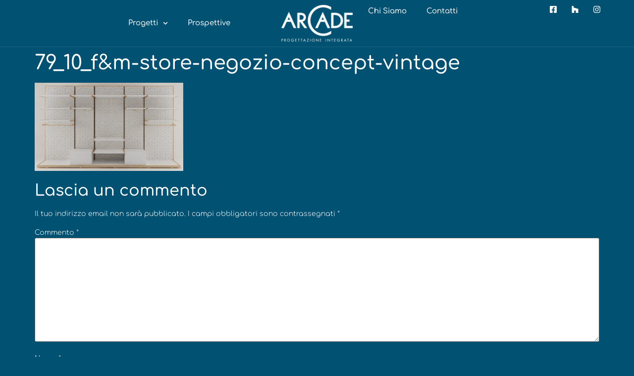

--- FILE ---
content_type: text/html; charset=UTF-8
request_url: https://progettazioneintegrata.com/blog/2017/06/16/concept-store-freddy-negozio-2/79_10_fm-store-negozio-concept-vintage/
body_size: 22162
content:
<!doctype html>
<html lang="it-IT">
<head>
	<meta charset="UTF-8">
	<meta name="viewport" content="width=device-width, initial-scale=1">
	<link rel="profile" href="https://gmpg.org/xfn/11">
	<meta name='robots' content='index, follow, max-image-preview:large, max-snippet:-1, max-video-preview:-1' />
	<style>img:is([sizes="auto" i], [sizes^="auto," i]) { contain-intrinsic-size: 3000px 1500px }</style>
	
	<!-- This site is optimized with the Yoast SEO plugin v24.7 - https://yoast.com/wordpress/plugins/seo/ -->
	<title>79_10_f&amp;m-store-negozio-concept-vintage - ARCADE progettazione integrata</title>
	<link rel="canonical" href="https://progettazioneintegrata.com/blog/2017/06/16/concept-store-freddy-negozio-2/79_10_fm-store-negozio-concept-vintage/" />
	<meta property="og:locale" content="it_IT" />
	<meta property="og:type" content="article" />
	<meta property="og:title" content="79_10_f&amp;m-store-negozio-concept-vintage - ARCADE progettazione integrata" />
	<meta property="og:url" content="https://progettazioneintegrata.com/blog/2017/06/16/concept-store-freddy-negozio-2/79_10_fm-store-negozio-concept-vintage/" />
	<meta property="og:site_name" content="ARCADE progettazione integrata" />
	<meta property="article:modified_time" content="2017-06-21T14:32:50+00:00" />
	<meta property="og:image" content="https://progettazioneintegrata.com/blog/2017/06/16/concept-store-freddy-negozio-2/79_10_fm-store-negozio-concept-vintage" />
	<meta property="og:image:width" content="1493" />
	<meta property="og:image:height" content="884" />
	<meta property="og:image:type" content="image/jpeg" />
	<meta name="twitter:card" content="summary_large_image" />
	<script type="application/ld+json" class="yoast-schema-graph">{"@context":"https://schema.org","@graph":[{"@type":"WebPage","@id":"https://progettazioneintegrata.com/blog/2017/06/16/concept-store-freddy-negozio-2/79_10_fm-store-negozio-concept-vintage/","url":"https://progettazioneintegrata.com/blog/2017/06/16/concept-store-freddy-negozio-2/79_10_fm-store-negozio-concept-vintage/","name":"79_10_f&m-store-negozio-concept-vintage - ARCADE progettazione integrata","isPartOf":{"@id":"https://progettazioneintegrata.com/#website"},"primaryImageOfPage":{"@id":"https://progettazioneintegrata.com/blog/2017/06/16/concept-store-freddy-negozio-2/79_10_fm-store-negozio-concept-vintage/#primaryimage"},"image":{"@id":"https://progettazioneintegrata.com/blog/2017/06/16/concept-store-freddy-negozio-2/79_10_fm-store-negozio-concept-vintage/#primaryimage"},"thumbnailUrl":"https://progettazioneintegrata.com/wp-content/uploads/2017/06/79_10_fm-store-negozio-concept-vintage.jpg","datePublished":"2017-06-16T14:20:18+00:00","dateModified":"2017-06-21T14:32:50+00:00","breadcrumb":{"@id":"https://progettazioneintegrata.com/blog/2017/06/16/concept-store-freddy-negozio-2/79_10_fm-store-negozio-concept-vintage/#breadcrumb"},"inLanguage":"it-IT","potentialAction":[{"@type":"ReadAction","target":["https://progettazioneintegrata.com/blog/2017/06/16/concept-store-freddy-negozio-2/79_10_fm-store-negozio-concept-vintage/"]}]},{"@type":"ImageObject","inLanguage":"it-IT","@id":"https://progettazioneintegrata.com/blog/2017/06/16/concept-store-freddy-negozio-2/79_10_fm-store-negozio-concept-vintage/#primaryimage","url":"https://progettazioneintegrata.com/wp-content/uploads/2017/06/79_10_fm-store-negozio-concept-vintage.jpg","contentUrl":"https://progettazioneintegrata.com/wp-content/uploads/2017/06/79_10_fm-store-negozio-concept-vintage.jpg","width":1493,"height":884,"caption":"arredo modulare"},{"@type":"BreadcrumbList","@id":"https://progettazioneintegrata.com/blog/2017/06/16/concept-store-freddy-negozio-2/79_10_fm-store-negozio-concept-vintage/#breadcrumb","itemListElement":[{"@type":"ListItem","position":1,"name":"Home","item":"https://progettazioneintegrata.com/"},{"@type":"ListItem","position":2,"name":"F&amp;M CONCEPT STORE","item":"https://progettazioneintegrata.com/blog/2017/06/16/concept-store-freddy-negozio-2/"},{"@type":"ListItem","position":3,"name":"79_10_f&#038;m-store-negozio-concept-vintage"}]},{"@type":"WebSite","@id":"https://progettazioneintegrata.com/#website","url":"https://progettazioneintegrata.com/","name":"ARCADE progettazione integrata","description":"Architettura e design","publisher":{"@id":"https://progettazioneintegrata.com/#organization"},"potentialAction":[{"@type":"SearchAction","target":{"@type":"EntryPoint","urlTemplate":"https://progettazioneintegrata.com/?s={search_term_string}"},"query-input":{"@type":"PropertyValueSpecification","valueRequired":true,"valueName":"search_term_string"}}],"inLanguage":"it-IT"},{"@type":"Organization","@id":"https://progettazioneintegrata.com/#organization","name":"ARCADE progettazione integrata","url":"https://progettazioneintegrata.com/","logo":{"@type":"ImageObject","inLanguage":"it-IT","@id":"https://progettazioneintegrata.com/#/schema/logo/image/","url":"https://progettazioneintegrata.com/wp-content/uploads/2024/01/logo-png_l250.png","contentUrl":"https://progettazioneintegrata.com/wp-content/uploads/2024/01/logo-png_l250.png","width":250,"height":150,"caption":"ARCADE progettazione integrata"},"image":{"@id":"https://progettazioneintegrata.com/#/schema/logo/image/"}}]}</script>
	<!-- / Yoast SEO plugin. -->


<link rel='dns-prefetch' href='//www.googletagmanager.com' />
<link rel="alternate" type="application/rss+xml" title="ARCADE progettazione integrata &raquo; Feed" href="https://progettazioneintegrata.com/feed/" />
<link rel="alternate" type="application/rss+xml" title="ARCADE progettazione integrata &raquo; Feed dei commenti" href="https://progettazioneintegrata.com/comments/feed/" />
<link rel="alternate" type="application/rss+xml" title="ARCADE progettazione integrata &raquo; 79_10_f&#038;m-store-negozio-concept-vintage Feed dei commenti" href="https://progettazioneintegrata.com/blog/2017/06/16/concept-store-freddy-negozio-2/79_10_fm-store-negozio-concept-vintage/feed/" />
<script>
window._wpemojiSettings = {"baseUrl":"https:\/\/s.w.org\/images\/core\/emoji\/15.0.3\/72x72\/","ext":".png","svgUrl":"https:\/\/s.w.org\/images\/core\/emoji\/15.0.3\/svg\/","svgExt":".svg","source":{"concatemoji":"https:\/\/progettazioneintegrata.com\/wp-includes\/js\/wp-emoji-release.min.js?ver=6.7.4"}};
/*! This file is auto-generated */
!function(i,n){var o,s,e;function c(e){try{var t={supportTests:e,timestamp:(new Date).valueOf()};sessionStorage.setItem(o,JSON.stringify(t))}catch(e){}}function p(e,t,n){e.clearRect(0,0,e.canvas.width,e.canvas.height),e.fillText(t,0,0);var t=new Uint32Array(e.getImageData(0,0,e.canvas.width,e.canvas.height).data),r=(e.clearRect(0,0,e.canvas.width,e.canvas.height),e.fillText(n,0,0),new Uint32Array(e.getImageData(0,0,e.canvas.width,e.canvas.height).data));return t.every(function(e,t){return e===r[t]})}function u(e,t,n){switch(t){case"flag":return n(e,"\ud83c\udff3\ufe0f\u200d\u26a7\ufe0f","\ud83c\udff3\ufe0f\u200b\u26a7\ufe0f")?!1:!n(e,"\ud83c\uddfa\ud83c\uddf3","\ud83c\uddfa\u200b\ud83c\uddf3")&&!n(e,"\ud83c\udff4\udb40\udc67\udb40\udc62\udb40\udc65\udb40\udc6e\udb40\udc67\udb40\udc7f","\ud83c\udff4\u200b\udb40\udc67\u200b\udb40\udc62\u200b\udb40\udc65\u200b\udb40\udc6e\u200b\udb40\udc67\u200b\udb40\udc7f");case"emoji":return!n(e,"\ud83d\udc26\u200d\u2b1b","\ud83d\udc26\u200b\u2b1b")}return!1}function f(e,t,n){var r="undefined"!=typeof WorkerGlobalScope&&self instanceof WorkerGlobalScope?new OffscreenCanvas(300,150):i.createElement("canvas"),a=r.getContext("2d",{willReadFrequently:!0}),o=(a.textBaseline="top",a.font="600 32px Arial",{});return e.forEach(function(e){o[e]=t(a,e,n)}),o}function t(e){var t=i.createElement("script");t.src=e,t.defer=!0,i.head.appendChild(t)}"undefined"!=typeof Promise&&(o="wpEmojiSettingsSupports",s=["flag","emoji"],n.supports={everything:!0,everythingExceptFlag:!0},e=new Promise(function(e){i.addEventListener("DOMContentLoaded",e,{once:!0})}),new Promise(function(t){var n=function(){try{var e=JSON.parse(sessionStorage.getItem(o));if("object"==typeof e&&"number"==typeof e.timestamp&&(new Date).valueOf()<e.timestamp+604800&&"object"==typeof e.supportTests)return e.supportTests}catch(e){}return null}();if(!n){if("undefined"!=typeof Worker&&"undefined"!=typeof OffscreenCanvas&&"undefined"!=typeof URL&&URL.createObjectURL&&"undefined"!=typeof Blob)try{var e="postMessage("+f.toString()+"("+[JSON.stringify(s),u.toString(),p.toString()].join(",")+"));",r=new Blob([e],{type:"text/javascript"}),a=new Worker(URL.createObjectURL(r),{name:"wpTestEmojiSupports"});return void(a.onmessage=function(e){c(n=e.data),a.terminate(),t(n)})}catch(e){}c(n=f(s,u,p))}t(n)}).then(function(e){for(var t in e)n.supports[t]=e[t],n.supports.everything=n.supports.everything&&n.supports[t],"flag"!==t&&(n.supports.everythingExceptFlag=n.supports.everythingExceptFlag&&n.supports[t]);n.supports.everythingExceptFlag=n.supports.everythingExceptFlag&&!n.supports.flag,n.DOMReady=!1,n.readyCallback=function(){n.DOMReady=!0}}).then(function(){return e}).then(function(){var e;n.supports.everything||(n.readyCallback(),(e=n.source||{}).concatemoji?t(e.concatemoji):e.wpemoji&&e.twemoji&&(t(e.twemoji),t(e.wpemoji)))}))}((window,document),window._wpemojiSettings);
</script>
<style id='wp-emoji-styles-inline-css'>

	img.wp-smiley, img.emoji {
		display: inline !important;
		border: none !important;
		box-shadow: none !important;
		height: 1em !important;
		width: 1em !important;
		margin: 0 0.07em !important;
		vertical-align: -0.1em !important;
		background: none !important;
		padding: 0 !important;
	}
</style>
<link rel='stylesheet' id='wp-block-library-css' href='https://progettazioneintegrata.com/wp-includes/css/dist/block-library/style.min.css?ver=6.7.4' media='all' />
<style id='global-styles-inline-css'>
:root{--wp--preset--aspect-ratio--square: 1;--wp--preset--aspect-ratio--4-3: 4/3;--wp--preset--aspect-ratio--3-4: 3/4;--wp--preset--aspect-ratio--3-2: 3/2;--wp--preset--aspect-ratio--2-3: 2/3;--wp--preset--aspect-ratio--16-9: 16/9;--wp--preset--aspect-ratio--9-16: 9/16;--wp--preset--color--black: #000000;--wp--preset--color--cyan-bluish-gray: #abb8c3;--wp--preset--color--white: #ffffff;--wp--preset--color--pale-pink: #f78da7;--wp--preset--color--vivid-red: #cf2e2e;--wp--preset--color--luminous-vivid-orange: #ff6900;--wp--preset--color--luminous-vivid-amber: #fcb900;--wp--preset--color--light-green-cyan: #7bdcb5;--wp--preset--color--vivid-green-cyan: #00d084;--wp--preset--color--pale-cyan-blue: #8ed1fc;--wp--preset--color--vivid-cyan-blue: #0693e3;--wp--preset--color--vivid-purple: #9b51e0;--wp--preset--gradient--vivid-cyan-blue-to-vivid-purple: linear-gradient(135deg,rgba(6,147,227,1) 0%,rgb(155,81,224) 100%);--wp--preset--gradient--light-green-cyan-to-vivid-green-cyan: linear-gradient(135deg,rgb(122,220,180) 0%,rgb(0,208,130) 100%);--wp--preset--gradient--luminous-vivid-amber-to-luminous-vivid-orange: linear-gradient(135deg,rgba(252,185,0,1) 0%,rgba(255,105,0,1) 100%);--wp--preset--gradient--luminous-vivid-orange-to-vivid-red: linear-gradient(135deg,rgba(255,105,0,1) 0%,rgb(207,46,46) 100%);--wp--preset--gradient--very-light-gray-to-cyan-bluish-gray: linear-gradient(135deg,rgb(238,238,238) 0%,rgb(169,184,195) 100%);--wp--preset--gradient--cool-to-warm-spectrum: linear-gradient(135deg,rgb(74,234,220) 0%,rgb(151,120,209) 20%,rgb(207,42,186) 40%,rgb(238,44,130) 60%,rgb(251,105,98) 80%,rgb(254,248,76) 100%);--wp--preset--gradient--blush-light-purple: linear-gradient(135deg,rgb(255,206,236) 0%,rgb(152,150,240) 100%);--wp--preset--gradient--blush-bordeaux: linear-gradient(135deg,rgb(254,205,165) 0%,rgb(254,45,45) 50%,rgb(107,0,62) 100%);--wp--preset--gradient--luminous-dusk: linear-gradient(135deg,rgb(255,203,112) 0%,rgb(199,81,192) 50%,rgb(65,88,208) 100%);--wp--preset--gradient--pale-ocean: linear-gradient(135deg,rgb(255,245,203) 0%,rgb(182,227,212) 50%,rgb(51,167,181) 100%);--wp--preset--gradient--electric-grass: linear-gradient(135deg,rgb(202,248,128) 0%,rgb(113,206,126) 100%);--wp--preset--gradient--midnight: linear-gradient(135deg,rgb(2,3,129) 0%,rgb(40,116,252) 100%);--wp--preset--font-size--small: 13px;--wp--preset--font-size--medium: 20px;--wp--preset--font-size--large: 36px;--wp--preset--font-size--x-large: 42px;--wp--preset--spacing--20: 0.44rem;--wp--preset--spacing--30: 0.67rem;--wp--preset--spacing--40: 1rem;--wp--preset--spacing--50: 1.5rem;--wp--preset--spacing--60: 2.25rem;--wp--preset--spacing--70: 3.38rem;--wp--preset--spacing--80: 5.06rem;--wp--preset--shadow--natural: 6px 6px 9px rgba(0, 0, 0, 0.2);--wp--preset--shadow--deep: 12px 12px 50px rgba(0, 0, 0, 0.4);--wp--preset--shadow--sharp: 6px 6px 0px rgba(0, 0, 0, 0.2);--wp--preset--shadow--outlined: 6px 6px 0px -3px rgba(255, 255, 255, 1), 6px 6px rgba(0, 0, 0, 1);--wp--preset--shadow--crisp: 6px 6px 0px rgba(0, 0, 0, 1);}:root { --wp--style--global--content-size: 800px;--wp--style--global--wide-size: 1200px; }:where(body) { margin: 0; }.wp-site-blocks > .alignleft { float: left; margin-right: 2em; }.wp-site-blocks > .alignright { float: right; margin-left: 2em; }.wp-site-blocks > .aligncenter { justify-content: center; margin-left: auto; margin-right: auto; }:where(.wp-site-blocks) > * { margin-block-start: 24px; margin-block-end: 0; }:where(.wp-site-blocks) > :first-child { margin-block-start: 0; }:where(.wp-site-blocks) > :last-child { margin-block-end: 0; }:root { --wp--style--block-gap: 24px; }:root :where(.is-layout-flow) > :first-child{margin-block-start: 0;}:root :where(.is-layout-flow) > :last-child{margin-block-end: 0;}:root :where(.is-layout-flow) > *{margin-block-start: 24px;margin-block-end: 0;}:root :where(.is-layout-constrained) > :first-child{margin-block-start: 0;}:root :where(.is-layout-constrained) > :last-child{margin-block-end: 0;}:root :where(.is-layout-constrained) > *{margin-block-start: 24px;margin-block-end: 0;}:root :where(.is-layout-flex){gap: 24px;}:root :where(.is-layout-grid){gap: 24px;}.is-layout-flow > .alignleft{float: left;margin-inline-start: 0;margin-inline-end: 2em;}.is-layout-flow > .alignright{float: right;margin-inline-start: 2em;margin-inline-end: 0;}.is-layout-flow > .aligncenter{margin-left: auto !important;margin-right: auto !important;}.is-layout-constrained > .alignleft{float: left;margin-inline-start: 0;margin-inline-end: 2em;}.is-layout-constrained > .alignright{float: right;margin-inline-start: 2em;margin-inline-end: 0;}.is-layout-constrained > .aligncenter{margin-left: auto !important;margin-right: auto !important;}.is-layout-constrained > :where(:not(.alignleft):not(.alignright):not(.alignfull)){max-width: var(--wp--style--global--content-size);margin-left: auto !important;margin-right: auto !important;}.is-layout-constrained > .alignwide{max-width: var(--wp--style--global--wide-size);}body .is-layout-flex{display: flex;}.is-layout-flex{flex-wrap: wrap;align-items: center;}.is-layout-flex > :is(*, div){margin: 0;}body .is-layout-grid{display: grid;}.is-layout-grid > :is(*, div){margin: 0;}body{padding-top: 0px;padding-right: 0px;padding-bottom: 0px;padding-left: 0px;}a:where(:not(.wp-element-button)){text-decoration: underline;}:root :where(.wp-element-button, .wp-block-button__link){background-color: #32373c;border-width: 0;color: #fff;font-family: inherit;font-size: inherit;line-height: inherit;padding: calc(0.667em + 2px) calc(1.333em + 2px);text-decoration: none;}.has-black-color{color: var(--wp--preset--color--black) !important;}.has-cyan-bluish-gray-color{color: var(--wp--preset--color--cyan-bluish-gray) !important;}.has-white-color{color: var(--wp--preset--color--white) !important;}.has-pale-pink-color{color: var(--wp--preset--color--pale-pink) !important;}.has-vivid-red-color{color: var(--wp--preset--color--vivid-red) !important;}.has-luminous-vivid-orange-color{color: var(--wp--preset--color--luminous-vivid-orange) !important;}.has-luminous-vivid-amber-color{color: var(--wp--preset--color--luminous-vivid-amber) !important;}.has-light-green-cyan-color{color: var(--wp--preset--color--light-green-cyan) !important;}.has-vivid-green-cyan-color{color: var(--wp--preset--color--vivid-green-cyan) !important;}.has-pale-cyan-blue-color{color: var(--wp--preset--color--pale-cyan-blue) !important;}.has-vivid-cyan-blue-color{color: var(--wp--preset--color--vivid-cyan-blue) !important;}.has-vivid-purple-color{color: var(--wp--preset--color--vivid-purple) !important;}.has-black-background-color{background-color: var(--wp--preset--color--black) !important;}.has-cyan-bluish-gray-background-color{background-color: var(--wp--preset--color--cyan-bluish-gray) !important;}.has-white-background-color{background-color: var(--wp--preset--color--white) !important;}.has-pale-pink-background-color{background-color: var(--wp--preset--color--pale-pink) !important;}.has-vivid-red-background-color{background-color: var(--wp--preset--color--vivid-red) !important;}.has-luminous-vivid-orange-background-color{background-color: var(--wp--preset--color--luminous-vivid-orange) !important;}.has-luminous-vivid-amber-background-color{background-color: var(--wp--preset--color--luminous-vivid-amber) !important;}.has-light-green-cyan-background-color{background-color: var(--wp--preset--color--light-green-cyan) !important;}.has-vivid-green-cyan-background-color{background-color: var(--wp--preset--color--vivid-green-cyan) !important;}.has-pale-cyan-blue-background-color{background-color: var(--wp--preset--color--pale-cyan-blue) !important;}.has-vivid-cyan-blue-background-color{background-color: var(--wp--preset--color--vivid-cyan-blue) !important;}.has-vivid-purple-background-color{background-color: var(--wp--preset--color--vivid-purple) !important;}.has-black-border-color{border-color: var(--wp--preset--color--black) !important;}.has-cyan-bluish-gray-border-color{border-color: var(--wp--preset--color--cyan-bluish-gray) !important;}.has-white-border-color{border-color: var(--wp--preset--color--white) !important;}.has-pale-pink-border-color{border-color: var(--wp--preset--color--pale-pink) !important;}.has-vivid-red-border-color{border-color: var(--wp--preset--color--vivid-red) !important;}.has-luminous-vivid-orange-border-color{border-color: var(--wp--preset--color--luminous-vivid-orange) !important;}.has-luminous-vivid-amber-border-color{border-color: var(--wp--preset--color--luminous-vivid-amber) !important;}.has-light-green-cyan-border-color{border-color: var(--wp--preset--color--light-green-cyan) !important;}.has-vivid-green-cyan-border-color{border-color: var(--wp--preset--color--vivid-green-cyan) !important;}.has-pale-cyan-blue-border-color{border-color: var(--wp--preset--color--pale-cyan-blue) !important;}.has-vivid-cyan-blue-border-color{border-color: var(--wp--preset--color--vivid-cyan-blue) !important;}.has-vivid-purple-border-color{border-color: var(--wp--preset--color--vivid-purple) !important;}.has-vivid-cyan-blue-to-vivid-purple-gradient-background{background: var(--wp--preset--gradient--vivid-cyan-blue-to-vivid-purple) !important;}.has-light-green-cyan-to-vivid-green-cyan-gradient-background{background: var(--wp--preset--gradient--light-green-cyan-to-vivid-green-cyan) !important;}.has-luminous-vivid-amber-to-luminous-vivid-orange-gradient-background{background: var(--wp--preset--gradient--luminous-vivid-amber-to-luminous-vivid-orange) !important;}.has-luminous-vivid-orange-to-vivid-red-gradient-background{background: var(--wp--preset--gradient--luminous-vivid-orange-to-vivid-red) !important;}.has-very-light-gray-to-cyan-bluish-gray-gradient-background{background: var(--wp--preset--gradient--very-light-gray-to-cyan-bluish-gray) !important;}.has-cool-to-warm-spectrum-gradient-background{background: var(--wp--preset--gradient--cool-to-warm-spectrum) !important;}.has-blush-light-purple-gradient-background{background: var(--wp--preset--gradient--blush-light-purple) !important;}.has-blush-bordeaux-gradient-background{background: var(--wp--preset--gradient--blush-bordeaux) !important;}.has-luminous-dusk-gradient-background{background: var(--wp--preset--gradient--luminous-dusk) !important;}.has-pale-ocean-gradient-background{background: var(--wp--preset--gradient--pale-ocean) !important;}.has-electric-grass-gradient-background{background: var(--wp--preset--gradient--electric-grass) !important;}.has-midnight-gradient-background{background: var(--wp--preset--gradient--midnight) !important;}.has-small-font-size{font-size: var(--wp--preset--font-size--small) !important;}.has-medium-font-size{font-size: var(--wp--preset--font-size--medium) !important;}.has-large-font-size{font-size: var(--wp--preset--font-size--large) !important;}.has-x-large-font-size{font-size: var(--wp--preset--font-size--x-large) !important;}
:root :where(.wp-block-pullquote){font-size: 1.5em;line-height: 1.6;}
</style>
<link rel='stylesheet' id='contact-form-7-css' href='https://progettazioneintegrata.com/wp-content/plugins/contact-form-7/includes/css/styles.css?ver=6.0.6' media='all' />
<link rel='stylesheet' id='hello-elementor-css' href='https://progettazioneintegrata.com/wp-content/themes/hello-elementor/style.min.css?ver=3.3.0' media='all' />
<link rel='stylesheet' id='hello-elementor-theme-style-css' href='https://progettazioneintegrata.com/wp-content/themes/hello-elementor/theme.min.css?ver=3.3.0' media='all' />
<link rel='stylesheet' id='hello-elementor-header-footer-css' href='https://progettazioneintegrata.com/wp-content/themes/hello-elementor/header-footer.min.css?ver=3.3.0' media='all' />
<link rel='stylesheet' id='elementor-frontend-css' href='https://progettazioneintegrata.com/wp-content/plugins/elementor/assets/css/frontend.min.css?ver=3.33.4' media='all' />
<link rel='stylesheet' id='elementor-post-235963-css' href='https://progettazioneintegrata.com/wp-content/uploads/elementor/css/post-235963.css?ver=1765349846' media='all' />
<link rel='stylesheet' id='widget-nav-menu-css' href='https://progettazioneintegrata.com/wp-content/plugins/elementor-pro/assets/css/widget-nav-menu.min.css?ver=3.29.2' media='all' />
<link rel='stylesheet' id='widget-image-css' href='https://progettazioneintegrata.com/wp-content/plugins/elementor/assets/css/widget-image.min.css?ver=3.33.4' media='all' />
<link rel='stylesheet' id='elementor-post-237246-css' href='https://progettazioneintegrata.com/wp-content/uploads/elementor/css/post-237246.css?ver=1765349846' media='all' />
<link rel='stylesheet' id='elementor-post-236188-css' href='https://progettazioneintegrata.com/wp-content/uploads/elementor/css/post-236188.css?ver=1765349846' media='all' />
<link rel='stylesheet' id='ekit-widget-styles-css' href='https://progettazioneintegrata.com/wp-content/plugins/elementskit-lite/widgets/init/assets/css/widget-styles.css?ver=3.5.3' media='all' />
<link rel='stylesheet' id='ekit-responsive-css' href='https://progettazioneintegrata.com/wp-content/plugins/elementskit-lite/widgets/init/assets/css/responsive.css?ver=3.5.3' media='all' />
<link rel='stylesheet' id='elementor-gf-local-comfortaa-css' href='https://progettazioneintegrata.com/wp-content/uploads/elementor/google-fonts/css/comfortaa.css?ver=1742984734' media='all' />
<link rel='stylesheet' id='elementor-gf-local-robotoslab-css' href='https://progettazioneintegrata.com/wp-content/uploads/elementor/google-fonts/css/robotoslab.css?ver=1742984738' media='all' />
<link rel='stylesheet' id='elementor-gf-local-roboto-css' href='https://progettazioneintegrata.com/wp-content/uploads/elementor/google-fonts/css/roboto.css?ver=1742984747' media='all' />
<script src="https://progettazioneintegrata.com/wp-includes/js/jquery/jquery.min.js?ver=3.7.1" id="jquery-core-js"></script>
<script src="https://progettazioneintegrata.com/wp-includes/js/jquery/jquery-migrate.min.js?ver=3.4.1" id="jquery-migrate-js"></script>
<script id="snazzymaps-js-js-extra">
var SnazzyDataForSnazzyMaps = [];
SnazzyDataForSnazzyMaps={"id":345861,"name":"Petrolio","description":"monochrome blue petroleum","url":"https:\/\/snazzymaps.com\/style\/345861\/petrolio","imageUrl":"https:\/\/snazzy-maps-cdn.azureedge.net\/assets\/345861-petrolio.png?v=20201217100946","json":"[{\"featureType\":\"administrative\",\"elementType\":\"labels.text.fill\",\"stylers\":[{\"color\":\"#444444\"}]},{\"featureType\":\"landscape\",\"elementType\":\"all\",\"stylers\":[{\"color\":\"#f2f2f2\"}]},{\"featureType\":\"landscape\",\"elementType\":\"geometry.fill\",\"stylers\":[{\"color\":\"#005172\"}]},{\"featureType\":\"landscape\",\"elementType\":\"labels.text\",\"stylers\":[{\"color\":\"#ff0000\"}]},{\"featureType\":\"landscape\",\"elementType\":\"labels.text.stroke\",\"stylers\":[{\"color\":\"#000000\"}]},{\"featureType\":\"poi\",\"elementType\":\"all\",\"stylers\":[{\"visibility\":\"off\"}]},{\"featureType\":\"poi.attraction\",\"elementType\":\"geometry.fill\",\"stylers\":[{\"visibility\":\"on\"}]},{\"featureType\":\"road\",\"elementType\":\"all\",\"stylers\":[{\"saturation\":-100},{\"lightness\":45}]},{\"featureType\":\"road\",\"elementType\":\"geometry.stroke\",\"stylers\":[{\"color\":\"#012534\"}]},{\"featureType\":\"road\",\"elementType\":\"labels.text.stroke\",\"stylers\":[{\"color\":\"#01354a\"},{\"weight\":\"2.62\"}]},{\"featureType\":\"road.highway\",\"elementType\":\"all\",\"stylers\":[{\"visibility\":\"simplified\"}]},{\"featureType\":\"road.arterial\",\"elementType\":\"labels.icon\",\"stylers\":[{\"visibility\":\"off\"}]},{\"featureType\":\"transit\",\"elementType\":\"all\",\"stylers\":[{\"visibility\":\"off\"}]},{\"featureType\":\"water\",\"elementType\":\"all\",\"stylers\":[{\"color\":\"#feffff\"},{\"visibility\":\"on\"}]}]","views":0,"favorites":0,"createdBy":{"name":"davide mari","url":null},"createdOn":"2020-12-17T10:09:37.117","tags":["dark"],"colors":["blue"]};
</script>
<script src="https://progettazioneintegrata.com/wp-content/plugins/snazzy-maps/snazzymaps.js?ver=1.4.0" id="snazzymaps-js-js"></script>
<link rel="https://api.w.org/" href="https://progettazioneintegrata.com/wp-json/" /><link rel="alternate" title="JSON" type="application/json" href="https://progettazioneintegrata.com/wp-json/wp/v2/media/5350" /><link rel="EditURI" type="application/rsd+xml" title="RSD" href="https://progettazioneintegrata.com/xmlrpc.php?rsd" />
<meta name="generator" content="WordPress 6.7.4" />
<link rel='shortlink' href='https://progettazioneintegrata.com/?p=5350' />
<link rel="alternate" title="oEmbed (JSON)" type="application/json+oembed" href="https://progettazioneintegrata.com/wp-json/oembed/1.0/embed?url=https%3A%2F%2Fprogettazioneintegrata.com%2Fblog%2F2017%2F06%2F16%2Fconcept-store-freddy-negozio-2%2F79_10_fm-store-negozio-concept-vintage%2F" />
<link rel="alternate" title="oEmbed (XML)" type="text/xml+oembed" href="https://progettazioneintegrata.com/wp-json/oembed/1.0/embed?url=https%3A%2F%2Fprogettazioneintegrata.com%2Fblog%2F2017%2F06%2F16%2Fconcept-store-freddy-negozio-2%2F79_10_fm-store-negozio-concept-vintage%2F&#038;format=xml" />
<meta name="generator" content="Site Kit by Google 1.149.1" /><script type='text/javascript'>
/* <![CDATA[ */
var VPData = {"version":"3.3.13","pro":false,"__":{"couldnt_retrieve_vp":"Couldn't retrieve Visual Portfolio ID.","pswp_close":"Close (Esc)","pswp_share":"Share","pswp_fs":"Toggle fullscreen","pswp_zoom":"Zoom in\/out","pswp_prev":"Previous (arrow left)","pswp_next":"Next (arrow right)","pswp_share_fb":"Share on Facebook","pswp_share_tw":"Tweet","pswp_share_pin":"Pin it","pswp_download":"Download","fancybox_close":"Close","fancybox_next":"Next","fancybox_prev":"Previous","fancybox_error":"The requested content cannot be loaded. <br \/> Please try again later.","fancybox_play_start":"Start slideshow","fancybox_play_stop":"Pause slideshow","fancybox_full_screen":"Full screen","fancybox_thumbs":"Thumbnails","fancybox_download":"Download","fancybox_share":"Share","fancybox_zoom":"Zoom"},"settingsPopupGallery":{"enable_on_wordpress_images":false,"vendor":"fancybox","deep_linking":false,"deep_linking_url_to_share_images":false,"show_arrows":true,"show_counter":true,"show_zoom_button":true,"show_fullscreen_button":true,"show_share_button":true,"show_close_button":true,"show_thumbs":true,"show_download_button":false,"show_slideshow":false,"click_to_zoom":true,"restore_focus":true},"screenSizes":[320,576,768,992,1200]};
/* ]]> */
</script>
		<noscript>
			<style type="text/css">
				.vp-portfolio__preloader-wrap{display:none}.vp-portfolio__filter-wrap,.vp-portfolio__items-wrap,.vp-portfolio__pagination-wrap,.vp-portfolio__sort-wrap{opacity:1;visibility:visible}.vp-portfolio__item .vp-portfolio__item-img noscript+img,.vp-portfolio__thumbnails-wrap{display:none}
			</style>
		</noscript>
		<meta name="generator" content="Elementor 3.33.4; features: e_font_icon_svg, additional_custom_breakpoints; settings: css_print_method-external, google_font-enabled, font_display-swap">
			<style>
				.e-con.e-parent:nth-of-type(n+4):not(.e-lazyloaded):not(.e-no-lazyload),
				.e-con.e-parent:nth-of-type(n+4):not(.e-lazyloaded):not(.e-no-lazyload) * {
					background-image: none !important;
				}
				@media screen and (max-height: 1024px) {
					.e-con.e-parent:nth-of-type(n+3):not(.e-lazyloaded):not(.e-no-lazyload),
					.e-con.e-parent:nth-of-type(n+3):not(.e-lazyloaded):not(.e-no-lazyload) * {
						background-image: none !important;
					}
				}
				@media screen and (max-height: 640px) {
					.e-con.e-parent:nth-of-type(n+2):not(.e-lazyloaded):not(.e-no-lazyload),
					.e-con.e-parent:nth-of-type(n+2):not(.e-lazyloaded):not(.e-no-lazyload) * {
						background-image: none !important;
					}
				}
			</style>
					<style type="text/css">
			/* If html does not have either class, do not show lazy loaded images. */
			html:not(.vp-lazyload-enabled):not(.js) .vp-lazyload {
				display: none;
			}
		</style>
		<script>
			document.documentElement.classList.add(
				'vp-lazyload-enabled'
			);
		</script>
					<meta name="theme-color" content="#005172">
			</head>
<body class="attachment attachment-template-default single single-attachment postid-5350 attachmentid-5350 attachment-jpeg wp-custom-logo wp-embed-responsive theme-default elementor-default elementor-kit-235963">

		<script>
			(function($) {
				if (!$) {
					return;
				}

				// Previously we added this code on Elementor pages only,
				// but sometimes Lightbox enabled globally and it still conflicting with our galleries.
				// if (!$('.elementor-page').length) {
				//     return;
				// }

				function addDataAttribute($items) {
					$items.find('.vp-portfolio__item a:not([data-elementor-open-lightbox])').each(function () {
						if (/\.(png|jpe?g|gif|svg|webp)(\?.*)?$/i.test(this.href)) {
							this.dataset.elementorOpenLightbox = 'no';
						}
					});
				}

				$(document).on('init.vpf', function(event, vpObject) {
					if ('vpf' !== event.namespace) {
						return;
					}

					addDataAttribute(vpObject.$item);
				});
				$(document).on('addItems.vpf', function(event, vpObject, $items) {
					if ('vpf' !== event.namespace) {
						return;
					}

					addDataAttribute($items);
				});
			})(window.jQuery);
		</script>
		
<a class="skip-link screen-reader-text" href="#content">Vai al contenuto</a>

		<div data-elementor-type="header" data-elementor-id="237246" class="elementor elementor-237246 elementor-location-header" data-elementor-post-type="elementor_library">
			<div class="elementor-element elementor-element-30830cab e-con-full elementor-hidden-tablet elementor-hidden-mobile e-flex e-con e-parent" data-id="30830cab" data-element_type="container">
		<div class="elementor-element elementor-element-c85fbd1 e-con-full e-flex e-con e-child" data-id="c85fbd1" data-element_type="container">
				</div>
		<div class="elementor-element elementor-element-71f408a7 e-con-full e-flex e-con e-child" data-id="71f408a7" data-element_type="container">
				<div class="elementor-element elementor-element-9beca4a elementor-nav-menu--dropdown-tablet elementor-nav-menu__text-align-aside elementor-nav-menu--toggle elementor-nav-menu--burger elementor-widget elementor-widget-nav-menu" data-id="9beca4a" data-element_type="widget" data-settings="{&quot;submenu_icon&quot;:{&quot;value&quot;:&quot;&lt;svg class=\&quot;fa-svg-chevron-down e-font-icon-svg e-fas-chevron-down\&quot; viewBox=\&quot;0 0 448 512\&quot; xmlns=\&quot;http:\/\/www.w3.org\/2000\/svg\&quot;&gt;&lt;path d=\&quot;M207.029 381.476L12.686 187.132c-9.373-9.373-9.373-24.569 0-33.941l22.667-22.667c9.357-9.357 24.522-9.375 33.901-.04L224 284.505l154.745-154.021c9.379-9.335 24.544-9.317 33.901.04l22.667 22.667c9.373 9.373 9.373 24.569 0 33.941L240.971 381.476c-9.373 9.372-24.569 9.372-33.942 0z\&quot;&gt;&lt;\/path&gt;&lt;\/svg&gt;&quot;,&quot;library&quot;:&quot;fa-solid&quot;},&quot;layout&quot;:&quot;horizontal&quot;,&quot;toggle&quot;:&quot;burger&quot;}" data-widget_type="nav-menu.default">
				<div class="elementor-widget-container">
								<nav aria-label="Menu" class="elementor-nav-menu--main elementor-nav-menu__container elementor-nav-menu--layout-horizontal e--pointer-none">
				<ul id="menu-1-9beca4a" class="elementor-nav-menu"><li class="menu-item menu-item-type-post_type menu-item-object-page menu-item-has-children menu-item-237959"><a href="https://progettazioneintegrata.com/progetti-elementor/" class="elementor-item">Progetti</a>
<ul class="sub-menu elementor-nav-menu--dropdown">
	<li class="menu-item menu-item-type-post_type menu-item-object-page menu-item-237963"><a href="https://progettazioneintegrata.com/progetti-categoria-elementor/" class="elementor-sub-item">Direzionale</a></li>
	<li class="menu-item menu-item-type-post_type menu-item-object-page menu-item-237961"><a href="https://progettazioneintegrata.com/progetti-categoria-elementor-2/" class="elementor-sub-item">Commerciale</a></li>
	<li class="menu-item menu-item-type-post_type menu-item-object-page menu-item-237967"><a href="https://progettazioneintegrata.com/turistico-elementor/" class="elementor-sub-item">Turistico</a></li>
	<li class="menu-item menu-item-type-post_type menu-item-object-page menu-item-237966"><a href="https://progettazioneintegrata.com/categoria-residenziale-elementor/" class="elementor-sub-item">Residenziale</a></li>
	<li class="menu-item menu-item-type-post_type menu-item-object-page menu-item-237965"><a href="https://progettazioneintegrata.com/categoria-pubblico-elementor/" class="elementor-sub-item">Pubblico</a></li>
	<li class="menu-item menu-item-type-post_type menu-item-object-page menu-item-237964"><a href="https://progettazioneintegrata.com/categoria-istruzione-elementor/" class="elementor-sub-item">Istruzione</a></li>
	<li class="menu-item menu-item-type-post_type menu-item-object-page menu-item-237960"><a href="https://progettazioneintegrata.com/categoria-allestimento-elementor/" class="elementor-sub-item">Allestimento</a></li>
	<li class="menu-item menu-item-type-post_type menu-item-object-page menu-item-237962"><a href="https://progettazioneintegrata.com/categoria-concept-elementor/" class="elementor-sub-item">Concept</a></li>
</ul>
</li>
<li class="menu-item menu-item-type-post_type menu-item-object-page menu-item-237968"><a href="https://progettazioneintegrata.com/prospettive/" class="elementor-item">Prospettive</a></li>
</ul>			</nav>
					<div class="elementor-menu-toggle" role="button" tabindex="0" aria-label="Menu di commutazione" aria-expanded="false">
			<svg aria-hidden="true" role="presentation" class="elementor-menu-toggle__icon--open e-font-icon-svg e-eicon-menu-bar" viewBox="0 0 1000 1000" xmlns="http://www.w3.org/2000/svg"><path d="M104 333H896C929 333 958 304 958 271S929 208 896 208H104C71 208 42 237 42 271S71 333 104 333ZM104 583H896C929 583 958 554 958 521S929 458 896 458H104C71 458 42 487 42 521S71 583 104 583ZM104 833H896C929 833 958 804 958 771S929 708 896 708H104C71 708 42 737 42 771S71 833 104 833Z"></path></svg><svg aria-hidden="true" role="presentation" class="elementor-menu-toggle__icon--close e-font-icon-svg e-eicon-close" viewBox="0 0 1000 1000" xmlns="http://www.w3.org/2000/svg"><path d="M742 167L500 408 258 167C246 154 233 150 217 150 196 150 179 158 167 167 154 179 150 196 150 212 150 229 154 242 171 254L408 500 167 742C138 771 138 800 167 829 196 858 225 858 254 829L496 587 738 829C750 842 767 846 783 846 800 846 817 842 829 829 842 817 846 804 846 783 846 767 842 750 829 737L588 500 833 258C863 229 863 200 833 171 804 137 775 137 742 167Z"></path></svg>		</div>
					<nav class="elementor-nav-menu--dropdown elementor-nav-menu__container" aria-hidden="true">
				<ul id="menu-2-9beca4a" class="elementor-nav-menu"><li class="menu-item menu-item-type-post_type menu-item-object-page menu-item-has-children menu-item-237959"><a href="https://progettazioneintegrata.com/progetti-elementor/" class="elementor-item" tabindex="-1">Progetti</a>
<ul class="sub-menu elementor-nav-menu--dropdown">
	<li class="menu-item menu-item-type-post_type menu-item-object-page menu-item-237963"><a href="https://progettazioneintegrata.com/progetti-categoria-elementor/" class="elementor-sub-item" tabindex="-1">Direzionale</a></li>
	<li class="menu-item menu-item-type-post_type menu-item-object-page menu-item-237961"><a href="https://progettazioneintegrata.com/progetti-categoria-elementor-2/" class="elementor-sub-item" tabindex="-1">Commerciale</a></li>
	<li class="menu-item menu-item-type-post_type menu-item-object-page menu-item-237967"><a href="https://progettazioneintegrata.com/turistico-elementor/" class="elementor-sub-item" tabindex="-1">Turistico</a></li>
	<li class="menu-item menu-item-type-post_type menu-item-object-page menu-item-237966"><a href="https://progettazioneintegrata.com/categoria-residenziale-elementor/" class="elementor-sub-item" tabindex="-1">Residenziale</a></li>
	<li class="menu-item menu-item-type-post_type menu-item-object-page menu-item-237965"><a href="https://progettazioneintegrata.com/categoria-pubblico-elementor/" class="elementor-sub-item" tabindex="-1">Pubblico</a></li>
	<li class="menu-item menu-item-type-post_type menu-item-object-page menu-item-237964"><a href="https://progettazioneintegrata.com/categoria-istruzione-elementor/" class="elementor-sub-item" tabindex="-1">Istruzione</a></li>
	<li class="menu-item menu-item-type-post_type menu-item-object-page menu-item-237960"><a href="https://progettazioneintegrata.com/categoria-allestimento-elementor/" class="elementor-sub-item" tabindex="-1">Allestimento</a></li>
	<li class="menu-item menu-item-type-post_type menu-item-object-page menu-item-237962"><a href="https://progettazioneintegrata.com/categoria-concept-elementor/" class="elementor-sub-item" tabindex="-1">Concept</a></li>
</ul>
</li>
<li class="menu-item menu-item-type-post_type menu-item-object-page menu-item-237968"><a href="https://progettazioneintegrata.com/prospettive/" class="elementor-item" tabindex="-1">Prospettive</a></li>
</ul>			</nav>
						</div>
				</div>
				</div>
		<div class="elementor-element elementor-element-fe413e0 e-con-full e-flex e-con e-child" data-id="fe413e0" data-element_type="container">
				<div class="elementor-element elementor-element-36a8f918 elementor-widget__width-auto elementor-widget elementor-widget-image" data-id="36a8f918" data-element_type="widget" data-widget_type="image.default">
				<div class="elementor-widget-container">
																<a href="https:/">
							<img width="300" height="154" src="https://progettazioneintegrata.com/wp-content/uploads/2024/01/logo_arcade_bianco-300x154.png" class="attachment-medium size-medium wp-image-235968" alt="" srcset="https://progettazioneintegrata.com/wp-content/uploads/2024/01/logo_arcade_bianco-300x154.png 300w, https://progettazioneintegrata.com/wp-content/uploads/2024/01/logo_arcade_bianco.png 666w" sizes="(max-width: 300px) 100vw, 300px" />								</a>
															</div>
				</div>
				</div>
		<div class="elementor-element elementor-element-29c5e7cd e-con-full e-flex e-con e-child" data-id="29c5e7cd" data-element_type="container">
				<div class="elementor-element elementor-element-816f879 elementor-nav-menu--dropdown-tablet elementor-nav-menu__text-align-aside elementor-nav-menu--toggle elementor-nav-menu--burger elementor-widget elementor-widget-nav-menu" data-id="816f879" data-element_type="widget" data-settings="{&quot;submenu_icon&quot;:{&quot;value&quot;:&quot;&lt;svg class=\&quot;fa-svg-chevron-down e-font-icon-svg e-fas-chevron-down\&quot; viewBox=\&quot;0 0 448 512\&quot; xmlns=\&quot;http:\/\/www.w3.org\/2000\/svg\&quot;&gt;&lt;path d=\&quot;M207.029 381.476L12.686 187.132c-9.373-9.373-9.373-24.569 0-33.941l22.667-22.667c9.357-9.357 24.522-9.375 33.901-.04L224 284.505l154.745-154.021c9.379-9.335 24.544-9.317 33.901.04l22.667 22.667c9.373 9.373 9.373 24.569 0 33.941L240.971 381.476c-9.373 9.372-24.569 9.372-33.942 0z\&quot;&gt;&lt;\/path&gt;&lt;\/svg&gt;&quot;,&quot;library&quot;:&quot;fa-solid&quot;},&quot;layout&quot;:&quot;horizontal&quot;,&quot;toggle&quot;:&quot;burger&quot;}" data-widget_type="nav-menu.default">
				<div class="elementor-widget-container">
								<nav aria-label="Menu" class="elementor-nav-menu--main elementor-nav-menu__container elementor-nav-menu--layout-horizontal e--pointer-none">
				<ul id="menu-1-816f879" class="elementor-nav-menu"><li class="menu-item menu-item-type-post_type menu-item-object-page menu-item-237271"><a href="https://progettazioneintegrata.com/chi-siamo-elementor/" class="elementor-item">Chi Siamo</a></li>
<li class="menu-item menu-item-type-post_type menu-item-object-page menu-item-237272"><a href="https://progettazioneintegrata.com/contatti-elementor/" class="elementor-item">Contatti</a></li>
</ul>			</nav>
					<div class="elementor-menu-toggle" role="button" tabindex="0" aria-label="Menu di commutazione" aria-expanded="false">
			<svg aria-hidden="true" role="presentation" class="elementor-menu-toggle__icon--open e-font-icon-svg e-eicon-menu-bar" viewBox="0 0 1000 1000" xmlns="http://www.w3.org/2000/svg"><path d="M104 333H896C929 333 958 304 958 271S929 208 896 208H104C71 208 42 237 42 271S71 333 104 333ZM104 583H896C929 583 958 554 958 521S929 458 896 458H104C71 458 42 487 42 521S71 583 104 583ZM104 833H896C929 833 958 804 958 771S929 708 896 708H104C71 708 42 737 42 771S71 833 104 833Z"></path></svg><svg aria-hidden="true" role="presentation" class="elementor-menu-toggle__icon--close e-font-icon-svg e-eicon-close" viewBox="0 0 1000 1000" xmlns="http://www.w3.org/2000/svg"><path d="M742 167L500 408 258 167C246 154 233 150 217 150 196 150 179 158 167 167 154 179 150 196 150 212 150 229 154 242 171 254L408 500 167 742C138 771 138 800 167 829 196 858 225 858 254 829L496 587 738 829C750 842 767 846 783 846 800 846 817 842 829 829 842 817 846 804 846 783 846 767 842 750 829 737L588 500 833 258C863 229 863 200 833 171 804 137 775 137 742 167Z"></path></svg>		</div>
					<nav class="elementor-nav-menu--dropdown elementor-nav-menu__container" aria-hidden="true">
				<ul id="menu-2-816f879" class="elementor-nav-menu"><li class="menu-item menu-item-type-post_type menu-item-object-page menu-item-237271"><a href="https://progettazioneintegrata.com/chi-siamo-elementor/" class="elementor-item" tabindex="-1">Chi Siamo</a></li>
<li class="menu-item menu-item-type-post_type menu-item-object-page menu-item-237272"><a href="https://progettazioneintegrata.com/contatti-elementor/" class="elementor-item" tabindex="-1">Contatti</a></li>
</ul>			</nav>
						</div>
				</div>
				</div>
		<div class="elementor-element elementor-element-6b44e047 e-con-full e-flex e-con e-child" data-id="6b44e047" data-element_type="container">
				<div class="elementor-element elementor-element-cd4ea40 elementor-widget elementor-widget-global elementor-global-237283 elementor-widget-elementskit-social-media" data-id="cd4ea40" data-element_type="widget" data-widget_type="elementskit-social-media.default">
				<div class="elementor-widget-container">
					<div class="ekit-wid-con" >			 <ul class="ekit_social_media">
														<li class="elementor-repeater-item-3ad4ef1">
					    <a
						href="https://www.facebook.com/arcadeprogettazioneintegrata/" aria-label="Facebook" class="square" >
														
							<svg aria-hidden="true" class="e-font-icon-svg e-fab-facebook-square" viewBox="0 0 448 512" xmlns="http://www.w3.org/2000/svg"><path d="M400 32H48A48 48 0 0 0 0 80v352a48 48 0 0 0 48 48h137.25V327.69h-63V256h63v-54.64c0-62.15 37-96.48 93.67-96.48 27.14 0 55.52 4.84 55.52 4.84v61h-31.27c-30.81 0-40.42 19.12-40.42 38.73V256h68.78l-11 71.69h-57.78V480H400a48 48 0 0 0 48-48V80a48 48 0 0 0-48-48z"></path></svg>									
                                                                                                            </a>
                    </li>
                    														<li class="elementor-repeater-item-7614716">
					    <a
						href="https://www.houzz.it/professionisti/architetti/arcade-progettazione-integrata-pfvwit-pf~2048404758?" aria-label="Houzz" class="houzz" >
														
							<svg aria-hidden="true" class="e-font-icon-svg e-fab-houzz" viewBox="0 0 448 512" xmlns="http://www.w3.org/2000/svg"><path d="M275.9 330.7H171.3V480H17V32h109.5v104.5l305.1 85.6V480H275.9z"></path></svg>									
                                                                                                            </a>
                    </li>
                    														<li class="elementor-repeater-item-b85326c">
					    <a
						href="https://www.instagram.com/arcade_progettazioneintegrata/" aria-label="Instagram" class="instagram" >
														
							<svg aria-hidden="true" class="e-font-icon-svg e-fab-instagram" viewBox="0 0 448 512" xmlns="http://www.w3.org/2000/svg"><path d="M224.1 141c-63.6 0-114.9 51.3-114.9 114.9s51.3 114.9 114.9 114.9S339 319.5 339 255.9 287.7 141 224.1 141zm0 189.6c-41.1 0-74.7-33.5-74.7-74.7s33.5-74.7 74.7-74.7 74.7 33.5 74.7 74.7-33.6 74.7-74.7 74.7zm146.4-194.3c0 14.9-12 26.8-26.8 26.8-14.9 0-26.8-12-26.8-26.8s12-26.8 26.8-26.8 26.8 12 26.8 26.8zm76.1 27.2c-1.7-35.9-9.9-67.7-36.2-93.9-26.2-26.2-58-34.4-93.9-36.2-37-2.1-147.9-2.1-184.9 0-35.8 1.7-67.6 9.9-93.9 36.1s-34.4 58-36.2 93.9c-2.1 37-2.1 147.9 0 184.9 1.7 35.9 9.9 67.7 36.2 93.9s58 34.4 93.9 36.2c37 2.1 147.9 2.1 184.9 0 35.9-1.7 67.7-9.9 93.9-36.2 26.2-26.2 34.4-58 36.2-93.9 2.1-37 2.1-147.8 0-184.8zM398.8 388c-7.8 19.6-22.9 34.7-42.6 42.6-29.5 11.7-99.5 9-132.1 9s-102.7 2.6-132.1-9c-19.6-7.8-34.7-22.9-42.6-42.6-11.7-29.5-9-99.5-9-132.1s-2.6-102.7 9-132.1c7.8-19.6 22.9-34.7 42.6-42.6 29.5-11.7 99.5-9 132.1-9s102.7-2.6 132.1 9c19.6 7.8 34.7 22.9 42.6 42.6 11.7 29.5 9 99.5 9 132.1s2.7 102.7-9 132.1z"></path></svg>									
                                                                                                            </a>
                    </li>
                    							</ul>
		</div>				</div>
				</div>
				</div>
				</div>
		<div class="elementor-element elementor-element-ac3b16f e-con-full elementor-hidden-desktop e-flex e-con e-parent" data-id="ac3b16f" data-element_type="container">
		<div class="elementor-element elementor-element-985e422 e-con-full e-flex e-con e-child" data-id="985e422" data-element_type="container">
				<div class="elementor-element elementor-element-d4fe7ba elementor-hidden-desktop elementor-hidden-mobile elementor-nav-menu--dropdown-tablet elementor-nav-menu__text-align-aside elementor-nav-menu--toggle elementor-nav-menu--burger elementor-widget elementor-widget-nav-menu" data-id="d4fe7ba" data-element_type="widget" data-settings="{&quot;submenu_icon&quot;:{&quot;value&quot;:&quot;&lt;svg class=\&quot;fa-svg-chevron-down e-font-icon-svg e-fas-chevron-down\&quot; viewBox=\&quot;0 0 448 512\&quot; xmlns=\&quot;http:\/\/www.w3.org\/2000\/svg\&quot;&gt;&lt;path d=\&quot;M207.029 381.476L12.686 187.132c-9.373-9.373-9.373-24.569 0-33.941l22.667-22.667c9.357-9.357 24.522-9.375 33.901-.04L224 284.505l154.745-154.021c9.379-9.335 24.544-9.317 33.901.04l22.667 22.667c9.373 9.373 9.373 24.569 0 33.941L240.971 381.476c-9.373 9.372-24.569 9.372-33.942 0z\&quot;&gt;&lt;\/path&gt;&lt;\/svg&gt;&quot;,&quot;library&quot;:&quot;fa-solid&quot;},&quot;layout&quot;:&quot;horizontal&quot;,&quot;toggle&quot;:&quot;burger&quot;}" data-widget_type="nav-menu.default">
				<div class="elementor-widget-container">
								<nav aria-label="Menu" class="elementor-nav-menu--main elementor-nav-menu__container elementor-nav-menu--layout-horizontal e--pointer-double-line e--animation-fade">
				<ul id="menu-1-d4fe7ba" class="elementor-nav-menu"><li class="menu-item menu-item-type-post_type menu-item-object-page menu-item-has-children menu-item-238030"><a href="https://progettazioneintegrata.com/progetti-elementor/" class="elementor-item">Progetti</a>
<ul class="sub-menu elementor-nav-menu--dropdown">
	<li class="menu-item menu-item-type-post_type menu-item-object-page menu-item-238031"><a href="https://progettazioneintegrata.com/progetti-categoria-elementor/" class="elementor-sub-item">Direzionale</a></li>
	<li class="menu-item menu-item-type-post_type menu-item-object-page menu-item-237664"><a href="https://progettazioneintegrata.com/progetti-categoria-elementor-2/" class="elementor-sub-item">Commerciale</a></li>
	<li class="menu-item menu-item-type-post_type menu-item-object-page menu-item-237692"><a href="https://progettazioneintegrata.com/turistico-elementor/" class="elementor-sub-item">Turistico</a></li>
	<li class="menu-item menu-item-type-post_type menu-item-object-page menu-item-237727"><a href="https://progettazioneintegrata.com/categoria-residenziale-elementor/" class="elementor-sub-item">Residenziale</a></li>
	<li class="menu-item menu-item-type-post_type menu-item-object-page menu-item-237777"><a href="https://progettazioneintegrata.com/categoria-pubblico-elementor/" class="elementor-sub-item">Pubblico</a></li>
	<li class="menu-item menu-item-type-post_type menu-item-object-page menu-item-237811"><a href="https://progettazioneintegrata.com/categoria-istruzione-elementor/" class="elementor-sub-item">Istruzione</a></li>
	<li class="menu-item menu-item-type-post_type menu-item-object-page menu-item-237837"><a href="https://progettazioneintegrata.com/categoria-allestimento-elementor/" class="elementor-sub-item">Allestimento</a></li>
	<li class="menu-item menu-item-type-post_type menu-item-object-page menu-item-237855"><a href="https://progettazioneintegrata.com/categoria-concept-elementor/" class="elementor-sub-item">Concept</a></li>
</ul>
</li>
<li class="menu-item menu-item-type-post_type menu-item-object-page menu-item-238034"><a href="https://progettazioneintegrata.com/prospettive/" class="elementor-item">Prospettive</a></li>
<li class="menu-item menu-item-type-post_type menu-item-object-page menu-item-238032"><a href="https://progettazioneintegrata.com/chi-siamo-elementor/" class="elementor-item">Chi Siamo</a></li>
<li class="menu-item menu-item-type-post_type menu-item-object-page menu-item-238033"><a href="https://progettazioneintegrata.com/contatti-elementor/" class="elementor-item">Contatti</a></li>
</ul>			</nav>
					<div class="elementor-menu-toggle" role="button" tabindex="0" aria-label="Menu di commutazione" aria-expanded="false">
			<svg aria-hidden="true" role="presentation" class="elementor-menu-toggle__icon--open e-font-icon-svg e-eicon-menu-bar" viewBox="0 0 1000 1000" xmlns="http://www.w3.org/2000/svg"><path d="M104 333H896C929 333 958 304 958 271S929 208 896 208H104C71 208 42 237 42 271S71 333 104 333ZM104 583H896C929 583 958 554 958 521S929 458 896 458H104C71 458 42 487 42 521S71 583 104 583ZM104 833H896C929 833 958 804 958 771S929 708 896 708H104C71 708 42 737 42 771S71 833 104 833Z"></path></svg><svg aria-hidden="true" role="presentation" class="elementor-menu-toggle__icon--close e-font-icon-svg e-eicon-close" viewBox="0 0 1000 1000" xmlns="http://www.w3.org/2000/svg"><path d="M742 167L500 408 258 167C246 154 233 150 217 150 196 150 179 158 167 167 154 179 150 196 150 212 150 229 154 242 171 254L408 500 167 742C138 771 138 800 167 829 196 858 225 858 254 829L496 587 738 829C750 842 767 846 783 846 800 846 817 842 829 829 842 817 846 804 846 783 846 767 842 750 829 737L588 500 833 258C863 229 863 200 833 171 804 137 775 137 742 167Z"></path></svg>		</div>
					<nav class="elementor-nav-menu--dropdown elementor-nav-menu__container" aria-hidden="true">
				<ul id="menu-2-d4fe7ba" class="elementor-nav-menu"><li class="menu-item menu-item-type-post_type menu-item-object-page menu-item-has-children menu-item-238030"><a href="https://progettazioneintegrata.com/progetti-elementor/" class="elementor-item" tabindex="-1">Progetti</a>
<ul class="sub-menu elementor-nav-menu--dropdown">
	<li class="menu-item menu-item-type-post_type menu-item-object-page menu-item-238031"><a href="https://progettazioneintegrata.com/progetti-categoria-elementor/" class="elementor-sub-item" tabindex="-1">Direzionale</a></li>
	<li class="menu-item menu-item-type-post_type menu-item-object-page menu-item-237664"><a href="https://progettazioneintegrata.com/progetti-categoria-elementor-2/" class="elementor-sub-item" tabindex="-1">Commerciale</a></li>
	<li class="menu-item menu-item-type-post_type menu-item-object-page menu-item-237692"><a href="https://progettazioneintegrata.com/turistico-elementor/" class="elementor-sub-item" tabindex="-1">Turistico</a></li>
	<li class="menu-item menu-item-type-post_type menu-item-object-page menu-item-237727"><a href="https://progettazioneintegrata.com/categoria-residenziale-elementor/" class="elementor-sub-item" tabindex="-1">Residenziale</a></li>
	<li class="menu-item menu-item-type-post_type menu-item-object-page menu-item-237777"><a href="https://progettazioneintegrata.com/categoria-pubblico-elementor/" class="elementor-sub-item" tabindex="-1">Pubblico</a></li>
	<li class="menu-item menu-item-type-post_type menu-item-object-page menu-item-237811"><a href="https://progettazioneintegrata.com/categoria-istruzione-elementor/" class="elementor-sub-item" tabindex="-1">Istruzione</a></li>
	<li class="menu-item menu-item-type-post_type menu-item-object-page menu-item-237837"><a href="https://progettazioneintegrata.com/categoria-allestimento-elementor/" class="elementor-sub-item" tabindex="-1">Allestimento</a></li>
	<li class="menu-item menu-item-type-post_type menu-item-object-page menu-item-237855"><a href="https://progettazioneintegrata.com/categoria-concept-elementor/" class="elementor-sub-item" tabindex="-1">Concept</a></li>
</ul>
</li>
<li class="menu-item menu-item-type-post_type menu-item-object-page menu-item-238034"><a href="https://progettazioneintegrata.com/prospettive/" class="elementor-item" tabindex="-1">Prospettive</a></li>
<li class="menu-item menu-item-type-post_type menu-item-object-page menu-item-238032"><a href="https://progettazioneintegrata.com/chi-siamo-elementor/" class="elementor-item" tabindex="-1">Chi Siamo</a></li>
<li class="menu-item menu-item-type-post_type menu-item-object-page menu-item-238033"><a href="https://progettazioneintegrata.com/contatti-elementor/" class="elementor-item" tabindex="-1">Contatti</a></li>
</ul>			</nav>
						</div>
				</div>
				</div>
		<div class="elementor-element elementor-element-a3cbf71 e-con-full elementor-hidden-mobile e-flex e-con e-child" data-id="a3cbf71" data-element_type="container">
				</div>
		<div class="elementor-element elementor-element-7517e60 e-con-full e-flex e-con e-child" data-id="7517e60" data-element_type="container">
				<div class="elementor-element elementor-element-7dcc29b elementor-widget__width-auto elementor-widget elementor-widget-image" data-id="7dcc29b" data-element_type="widget" data-widget_type="image.default">
				<div class="elementor-widget-container">
																<a href="https:/">
							<img width="300" height="154" src="https://progettazioneintegrata.com/wp-content/uploads/2024/01/logo_arcade_bianco-300x154.png" class="attachment-medium size-medium wp-image-235968" alt="" srcset="https://progettazioneintegrata.com/wp-content/uploads/2024/01/logo_arcade_bianco-300x154.png 300w, https://progettazioneintegrata.com/wp-content/uploads/2024/01/logo_arcade_bianco.png 666w" sizes="(max-width: 300px) 100vw, 300px" />								</a>
															</div>
				</div>
				</div>
		<div class="elementor-element elementor-element-568488b e-con-full e-flex e-con e-child" data-id="568488b" data-element_type="container">
				<div class="elementor-element elementor-element-a66c9e3 elementor-hidden-desktop elementor-hidden-tablet elementor-nav-menu--dropdown-tablet elementor-nav-menu__text-align-aside elementor-nav-menu--toggle elementor-nav-menu--burger elementor-widget elementor-widget-nav-menu" data-id="a66c9e3" data-element_type="widget" data-settings="{&quot;submenu_icon&quot;:{&quot;value&quot;:&quot;&lt;svg class=\&quot;fa-svg-chevron-down e-font-icon-svg e-fas-chevron-down\&quot; viewBox=\&quot;0 0 448 512\&quot; xmlns=\&quot;http:\/\/www.w3.org\/2000\/svg\&quot;&gt;&lt;path d=\&quot;M207.029 381.476L12.686 187.132c-9.373-9.373-9.373-24.569 0-33.941l22.667-22.667c9.357-9.357 24.522-9.375 33.901-.04L224 284.505l154.745-154.021c9.379-9.335 24.544-9.317 33.901.04l22.667 22.667c9.373 9.373 9.373 24.569 0 33.941L240.971 381.476c-9.373 9.372-24.569 9.372-33.942 0z\&quot;&gt;&lt;\/path&gt;&lt;\/svg&gt;&quot;,&quot;library&quot;:&quot;fa-solid&quot;},&quot;layout&quot;:&quot;horizontal&quot;,&quot;toggle&quot;:&quot;burger&quot;}" data-widget_type="nav-menu.default">
				<div class="elementor-widget-container">
								<nav aria-label="Menu" class="elementor-nav-menu--main elementor-nav-menu__container elementor-nav-menu--layout-horizontal e--pointer-double-line e--animation-fade">
				<ul id="menu-1-a66c9e3" class="elementor-nav-menu"><li class="menu-item menu-item-type-post_type menu-item-object-page menu-item-has-children menu-item-238030"><a href="https://progettazioneintegrata.com/progetti-elementor/" class="elementor-item">Progetti</a>
<ul class="sub-menu elementor-nav-menu--dropdown">
	<li class="menu-item menu-item-type-post_type menu-item-object-page menu-item-238031"><a href="https://progettazioneintegrata.com/progetti-categoria-elementor/" class="elementor-sub-item">Direzionale</a></li>
	<li class="menu-item menu-item-type-post_type menu-item-object-page menu-item-237664"><a href="https://progettazioneintegrata.com/progetti-categoria-elementor-2/" class="elementor-sub-item">Commerciale</a></li>
	<li class="menu-item menu-item-type-post_type menu-item-object-page menu-item-237692"><a href="https://progettazioneintegrata.com/turistico-elementor/" class="elementor-sub-item">Turistico</a></li>
	<li class="menu-item menu-item-type-post_type menu-item-object-page menu-item-237727"><a href="https://progettazioneintegrata.com/categoria-residenziale-elementor/" class="elementor-sub-item">Residenziale</a></li>
	<li class="menu-item menu-item-type-post_type menu-item-object-page menu-item-237777"><a href="https://progettazioneintegrata.com/categoria-pubblico-elementor/" class="elementor-sub-item">Pubblico</a></li>
	<li class="menu-item menu-item-type-post_type menu-item-object-page menu-item-237811"><a href="https://progettazioneintegrata.com/categoria-istruzione-elementor/" class="elementor-sub-item">Istruzione</a></li>
	<li class="menu-item menu-item-type-post_type menu-item-object-page menu-item-237837"><a href="https://progettazioneintegrata.com/categoria-allestimento-elementor/" class="elementor-sub-item">Allestimento</a></li>
	<li class="menu-item menu-item-type-post_type menu-item-object-page menu-item-237855"><a href="https://progettazioneintegrata.com/categoria-concept-elementor/" class="elementor-sub-item">Concept</a></li>
</ul>
</li>
<li class="menu-item menu-item-type-post_type menu-item-object-page menu-item-238034"><a href="https://progettazioneintegrata.com/prospettive/" class="elementor-item">Prospettive</a></li>
<li class="menu-item menu-item-type-post_type menu-item-object-page menu-item-238032"><a href="https://progettazioneintegrata.com/chi-siamo-elementor/" class="elementor-item">Chi Siamo</a></li>
<li class="menu-item menu-item-type-post_type menu-item-object-page menu-item-238033"><a href="https://progettazioneintegrata.com/contatti-elementor/" class="elementor-item">Contatti</a></li>
</ul>			</nav>
					<div class="elementor-menu-toggle" role="button" tabindex="0" aria-label="Menu di commutazione" aria-expanded="false">
			<svg aria-hidden="true" role="presentation" class="elementor-menu-toggle__icon--open e-font-icon-svg e-eicon-menu-bar" viewBox="0 0 1000 1000" xmlns="http://www.w3.org/2000/svg"><path d="M104 333H896C929 333 958 304 958 271S929 208 896 208H104C71 208 42 237 42 271S71 333 104 333ZM104 583H896C929 583 958 554 958 521S929 458 896 458H104C71 458 42 487 42 521S71 583 104 583ZM104 833H896C929 833 958 804 958 771S929 708 896 708H104C71 708 42 737 42 771S71 833 104 833Z"></path></svg><svg aria-hidden="true" role="presentation" class="elementor-menu-toggle__icon--close e-font-icon-svg e-eicon-close" viewBox="0 0 1000 1000" xmlns="http://www.w3.org/2000/svg"><path d="M742 167L500 408 258 167C246 154 233 150 217 150 196 150 179 158 167 167 154 179 150 196 150 212 150 229 154 242 171 254L408 500 167 742C138 771 138 800 167 829 196 858 225 858 254 829L496 587 738 829C750 842 767 846 783 846 800 846 817 842 829 829 842 817 846 804 846 783 846 767 842 750 829 737L588 500 833 258C863 229 863 200 833 171 804 137 775 137 742 167Z"></path></svg>		</div>
					<nav class="elementor-nav-menu--dropdown elementor-nav-menu__container" aria-hidden="true">
				<ul id="menu-2-a66c9e3" class="elementor-nav-menu"><li class="menu-item menu-item-type-post_type menu-item-object-page menu-item-has-children menu-item-238030"><a href="https://progettazioneintegrata.com/progetti-elementor/" class="elementor-item" tabindex="-1">Progetti</a>
<ul class="sub-menu elementor-nav-menu--dropdown">
	<li class="menu-item menu-item-type-post_type menu-item-object-page menu-item-238031"><a href="https://progettazioneintegrata.com/progetti-categoria-elementor/" class="elementor-sub-item" tabindex="-1">Direzionale</a></li>
	<li class="menu-item menu-item-type-post_type menu-item-object-page menu-item-237664"><a href="https://progettazioneintegrata.com/progetti-categoria-elementor-2/" class="elementor-sub-item" tabindex="-1">Commerciale</a></li>
	<li class="menu-item menu-item-type-post_type menu-item-object-page menu-item-237692"><a href="https://progettazioneintegrata.com/turistico-elementor/" class="elementor-sub-item" tabindex="-1">Turistico</a></li>
	<li class="menu-item menu-item-type-post_type menu-item-object-page menu-item-237727"><a href="https://progettazioneintegrata.com/categoria-residenziale-elementor/" class="elementor-sub-item" tabindex="-1">Residenziale</a></li>
	<li class="menu-item menu-item-type-post_type menu-item-object-page menu-item-237777"><a href="https://progettazioneintegrata.com/categoria-pubblico-elementor/" class="elementor-sub-item" tabindex="-1">Pubblico</a></li>
	<li class="menu-item menu-item-type-post_type menu-item-object-page menu-item-237811"><a href="https://progettazioneintegrata.com/categoria-istruzione-elementor/" class="elementor-sub-item" tabindex="-1">Istruzione</a></li>
	<li class="menu-item menu-item-type-post_type menu-item-object-page menu-item-237837"><a href="https://progettazioneintegrata.com/categoria-allestimento-elementor/" class="elementor-sub-item" tabindex="-1">Allestimento</a></li>
	<li class="menu-item menu-item-type-post_type menu-item-object-page menu-item-237855"><a href="https://progettazioneintegrata.com/categoria-concept-elementor/" class="elementor-sub-item" tabindex="-1">Concept</a></li>
</ul>
</li>
<li class="menu-item menu-item-type-post_type menu-item-object-page menu-item-238034"><a href="https://progettazioneintegrata.com/prospettive/" class="elementor-item" tabindex="-1">Prospettive</a></li>
<li class="menu-item menu-item-type-post_type menu-item-object-page menu-item-238032"><a href="https://progettazioneintegrata.com/chi-siamo-elementor/" class="elementor-item" tabindex="-1">Chi Siamo</a></li>
<li class="menu-item menu-item-type-post_type menu-item-object-page menu-item-238033"><a href="https://progettazioneintegrata.com/contatti-elementor/" class="elementor-item" tabindex="-1">Contatti</a></li>
</ul>			</nav>
						</div>
				</div>
				</div>
		<div class="elementor-element elementor-element-a80aacc e-con-full elementor-hidden-mobile e-flex e-con e-child" data-id="a80aacc" data-element_type="container">
				<div class="elementor-element elementor-element-0ea7f67 elementor-widget elementor-widget-global elementor-global-237283 elementor-widget-elementskit-social-media" data-id="0ea7f67" data-element_type="widget" data-widget_type="elementskit-social-media.default">
				<div class="elementor-widget-container">
					<div class="ekit-wid-con" >			 <ul class="ekit_social_media">
														<li class="elementor-repeater-item-3ad4ef1">
					    <a
						href="https://www.facebook.com/arcadeprogettazioneintegrata/" aria-label="Facebook" class="square" >
														
							<svg aria-hidden="true" class="e-font-icon-svg e-fab-facebook-square" viewBox="0 0 448 512" xmlns="http://www.w3.org/2000/svg"><path d="M400 32H48A48 48 0 0 0 0 80v352a48 48 0 0 0 48 48h137.25V327.69h-63V256h63v-54.64c0-62.15 37-96.48 93.67-96.48 27.14 0 55.52 4.84 55.52 4.84v61h-31.27c-30.81 0-40.42 19.12-40.42 38.73V256h68.78l-11 71.69h-57.78V480H400a48 48 0 0 0 48-48V80a48 48 0 0 0-48-48z"></path></svg>									
                                                                                                            </a>
                    </li>
                    														<li class="elementor-repeater-item-7614716">
					    <a
						href="https://www.houzz.it/professionisti/architetti/arcade-progettazione-integrata-pfvwit-pf~2048404758?" aria-label="Houzz" class="houzz" >
														
							<svg aria-hidden="true" class="e-font-icon-svg e-fab-houzz" viewBox="0 0 448 512" xmlns="http://www.w3.org/2000/svg"><path d="M275.9 330.7H171.3V480H17V32h109.5v104.5l305.1 85.6V480H275.9z"></path></svg>									
                                                                                                            </a>
                    </li>
                    														<li class="elementor-repeater-item-b85326c">
					    <a
						href="https://www.instagram.com/arcade_progettazioneintegrata/" aria-label="Instagram" class="instagram" >
														
							<svg aria-hidden="true" class="e-font-icon-svg e-fab-instagram" viewBox="0 0 448 512" xmlns="http://www.w3.org/2000/svg"><path d="M224.1 141c-63.6 0-114.9 51.3-114.9 114.9s51.3 114.9 114.9 114.9S339 319.5 339 255.9 287.7 141 224.1 141zm0 189.6c-41.1 0-74.7-33.5-74.7-74.7s33.5-74.7 74.7-74.7 74.7 33.5 74.7 74.7-33.6 74.7-74.7 74.7zm146.4-194.3c0 14.9-12 26.8-26.8 26.8-14.9 0-26.8-12-26.8-26.8s12-26.8 26.8-26.8 26.8 12 26.8 26.8zm76.1 27.2c-1.7-35.9-9.9-67.7-36.2-93.9-26.2-26.2-58-34.4-93.9-36.2-37-2.1-147.9-2.1-184.9 0-35.8 1.7-67.6 9.9-93.9 36.1s-34.4 58-36.2 93.9c-2.1 37-2.1 147.9 0 184.9 1.7 35.9 9.9 67.7 36.2 93.9s58 34.4 93.9 36.2c37 2.1 147.9 2.1 184.9 0 35.9-1.7 67.7-9.9 93.9-36.2 26.2-26.2 34.4-58 36.2-93.9 2.1-37 2.1-147.8 0-184.8zM398.8 388c-7.8 19.6-22.9 34.7-42.6 42.6-29.5 11.7-99.5 9-132.1 9s-102.7 2.6-132.1-9c-19.6-7.8-34.7-22.9-42.6-42.6-11.7-29.5-9-99.5-9-132.1s-2.6-102.7 9-132.1c7.8-19.6 22.9-34.7 42.6-42.6 29.5-11.7 99.5-9 132.1-9s102.7-2.6 132.1 9c19.6 7.8 34.7 22.9 42.6 42.6 11.7 29.5 9 99.5 9 132.1s2.7 102.7-9 132.1z"></path></svg>									
                                                                                                            </a>
                    </li>
                    							</ul>
		</div>				</div>
				</div>
				</div>
				</div>
				</div>
		
<main id="content" class="site-main post-5350 attachment type-attachment status-inherit hentry">

			<div class="page-header">
			<h1 class="entry-title">79_10_f&#038;m-store-negozio-concept-vintage</h1>		</div>
	
	<div class="page-content">
		<p class="attachment"><a href='https://progettazioneintegrata.com/wp-content/uploads/2017/06/79_10_fm-store-negozio-concept-vintage.jpg'><img fetchpriority="high" decoding="async" width="300" height="178" src="https://progettazioneintegrata.com/wp-content/uploads/2017/06/79_10_fm-store-negozio-concept-vintage-300x178.jpg" class="attachment-medium size-medium" alt="arredo modulare" srcset="https://progettazioneintegrata.com/wp-content/uploads/2017/06/79_10_fm-store-negozio-concept-vintage-300x178.jpg 300w, https://progettazioneintegrata.com/wp-content/uploads/2017/06/79_10_fm-store-negozio-concept-vintage-768x455.jpg 768w, https://progettazioneintegrata.com/wp-content/uploads/2017/06/79_10_fm-store-negozio-concept-vintage-1024x606.jpg 1024w, https://progettazioneintegrata.com/wp-content/uploads/2017/06/79_10_fm-store-negozio-concept-vintage-1080x639.jpg 1080w, https://progettazioneintegrata.com/wp-content/uploads/2017/06/79_10_fm-store-negozio-concept-vintage.jpg 1493w" sizes="(max-width: 300px) 100vw, 300px" /></a></p>

		
			</div>

	<section id="comments" class="comments-area">

	
		<div id="respond" class="comment-respond">
		<h2 id="reply-title" class="comment-reply-title">Lascia un commento <small><a rel="nofollow" id="cancel-comment-reply-link" href="/blog/2017/06/16/concept-store-freddy-negozio-2/79_10_fm-store-negozio-concept-vintage/#respond" style="display:none;">Annulla risposta</a></small></h2><form action="https://progettazioneintegrata.com/wp-comments-post.php" method="post" id="commentform" class="comment-form" novalidate><p class="comment-notes"><span id="email-notes">Il tuo indirizzo email non sarà pubblicato.</span> <span class="required-field-message">I campi obbligatori sono contrassegnati <span class="required">*</span></span></p><p class="comment-form-comment"><label for="comment">Commento <span class="required">*</span></label> <textarea id="comment" name="comment" cols="45" rows="8" maxlength="65525" required></textarea></p><p class="comment-form-author"><label for="author">Nome <span class="required">*</span></label> <input id="author" name="author" type="text" value="" size="30" maxlength="245" autocomplete="name" required /></p>
<p class="comment-form-email"><label for="email">Email <span class="required">*</span></label> <input id="email" name="email" type="email" value="" size="30" maxlength="100" aria-describedby="email-notes" autocomplete="email" required /></p>
<p class="comment-form-url"><label for="url">Sito web</label> <input id="url" name="url" type="url" value="" size="30" maxlength="200" autocomplete="url" /></p>
<p class="comment-form-cookies-consent"><input id="wp-comment-cookies-consent" name="wp-comment-cookies-consent" type="checkbox" value="yes" /> <label for="wp-comment-cookies-consent">Salva il mio nome, email e sito web in questo browser per la prossima volta che commento.</label></p>
<p class="form-submit"><input name="submit" type="submit" id="submit" class="submit" value="Invia commento" /> <input type='hidden' name='comment_post_ID' value='5350' id='comment_post_ID' />
<input type='hidden' name='comment_parent' id='comment_parent' value='0' />
</p></form>	</div><!-- #respond -->
	
</section>

</main>

			<div data-elementor-type="footer" data-elementor-id="236188" class="elementor elementor-236188 elementor-location-footer" data-elementor-post-type="elementor_library">
			<div class="elementor-element elementor-element-aa2e829 elementor-hidden-tablet elementor-hidden-mobile e-flex e-con-boxed e-con e-parent" data-id="aa2e829" data-element_type="container">
					<div class="e-con-inner">
		<div class="elementor-element elementor-element-cf8d8c2 e-con-full e-flex e-con e-child" data-id="cf8d8c2" data-element_type="container">
				<div class="elementor-element elementor-element-b5adfd8 elementor-widget elementor-widget-theme-site-logo elementor-widget-image" data-id="b5adfd8" data-element_type="widget" data-widget_type="theme-site-logo.default">
				<div class="elementor-widget-container">
											<a href="https://progettazioneintegrata.com">
			<img width="250" height="150" src="https://progettazioneintegrata.com/wp-content/uploads/2024/01/logo-png_l250.png" class="attachment-full size-full wp-image-235967" alt="" />				</a>
											</div>
				</div>
				</div>
		<div class="elementor-element elementor-element-2fd0903 e-con-full e-flex e-con e-child" data-id="2fd0903" data-element_type="container">
				<div class="elementor-element elementor-element-ecf45a1 elementor-widget__width-inherit elementor-widget elementor-widget-text-editor" data-id="ecf45a1" data-element_type="widget" data-widget_type="text-editor.default">
				<div class="elementor-widget-container">
									<p>Via Anzani 5, 37126 Verona IT</p><p>tel. 045 9235654</p>								</div>
				</div>
				</div>
		<div class="elementor-element elementor-element-159b81f e-con-full e-flex e-con e-child" data-id="159b81f" data-element_type="container">
				<div class="elementor-element elementor-element-cabc30e elementor-widget elementor-widget-text-editor" data-id="cabc30e" data-element_type="widget" data-widget_type="text-editor.default">
				<div class="elementor-widget-container">
									<p>P.IVA 02435350232</p><p><a href="https:/studio@">studio@</a></p>								</div>
				</div>
				</div>
		<div class="elementor-element elementor-element-69e2cea e-con-full e-flex e-con e-child" data-id="69e2cea" data-element_type="container">
				<div class="elementor-element elementor-element-7709ee0 elementor-widget elementor-widget-text-editor" data-id="7709ee0" data-element_type="widget" data-widget_type="text-editor.default">
				<div class="elementor-widget-container">
									<p>Copyright ARCADE<br />Progettazione Integrata<br />Tutti i diritti sono riservati</p>								</div>
				</div>
				</div>
		<div class="elementor-element elementor-element-c042cb3 e-con-full e-flex e-con e-child" data-id="c042cb3" data-element_type="container">
				<div class="elementor-element elementor-element-1f655e9 elementor-widget elementor-widget-global elementor-global-237283 elementor-widget-elementskit-social-media" data-id="1f655e9" data-element_type="widget" data-widget_type="elementskit-social-media.default">
				<div class="elementor-widget-container">
					<div class="ekit-wid-con" >			 <ul class="ekit_social_media">
														<li class="elementor-repeater-item-3ad4ef1">
					    <a
						href="https://www.facebook.com/arcadeprogettazioneintegrata/" aria-label="Facebook" class="square" >
														
							<svg aria-hidden="true" class="e-font-icon-svg e-fab-facebook-square" viewBox="0 0 448 512" xmlns="http://www.w3.org/2000/svg"><path d="M400 32H48A48 48 0 0 0 0 80v352a48 48 0 0 0 48 48h137.25V327.69h-63V256h63v-54.64c0-62.15 37-96.48 93.67-96.48 27.14 0 55.52 4.84 55.52 4.84v61h-31.27c-30.81 0-40.42 19.12-40.42 38.73V256h68.78l-11 71.69h-57.78V480H400a48 48 0 0 0 48-48V80a48 48 0 0 0-48-48z"></path></svg>									
                                                                                                            </a>
                    </li>
                    														<li class="elementor-repeater-item-7614716">
					    <a
						href="https://www.houzz.it/professionisti/architetti/arcade-progettazione-integrata-pfvwit-pf~2048404758?" aria-label="Houzz" class="houzz" >
														
							<svg aria-hidden="true" class="e-font-icon-svg e-fab-houzz" viewBox="0 0 448 512" xmlns="http://www.w3.org/2000/svg"><path d="M275.9 330.7H171.3V480H17V32h109.5v104.5l305.1 85.6V480H275.9z"></path></svg>									
                                                                                                            </a>
                    </li>
                    														<li class="elementor-repeater-item-b85326c">
					    <a
						href="https://www.instagram.com/arcade_progettazioneintegrata/" aria-label="Instagram" class="instagram" >
														
							<svg aria-hidden="true" class="e-font-icon-svg e-fab-instagram" viewBox="0 0 448 512" xmlns="http://www.w3.org/2000/svg"><path d="M224.1 141c-63.6 0-114.9 51.3-114.9 114.9s51.3 114.9 114.9 114.9S339 319.5 339 255.9 287.7 141 224.1 141zm0 189.6c-41.1 0-74.7-33.5-74.7-74.7s33.5-74.7 74.7-74.7 74.7 33.5 74.7 74.7-33.6 74.7-74.7 74.7zm146.4-194.3c0 14.9-12 26.8-26.8 26.8-14.9 0-26.8-12-26.8-26.8s12-26.8 26.8-26.8 26.8 12 26.8 26.8zm76.1 27.2c-1.7-35.9-9.9-67.7-36.2-93.9-26.2-26.2-58-34.4-93.9-36.2-37-2.1-147.9-2.1-184.9 0-35.8 1.7-67.6 9.9-93.9 36.1s-34.4 58-36.2 93.9c-2.1 37-2.1 147.9 0 184.9 1.7 35.9 9.9 67.7 36.2 93.9s58 34.4 93.9 36.2c37 2.1 147.9 2.1 184.9 0 35.9-1.7 67.7-9.9 93.9-36.2 26.2-26.2 34.4-58 36.2-93.9 2.1-37 2.1-147.8 0-184.8zM398.8 388c-7.8 19.6-22.9 34.7-42.6 42.6-29.5 11.7-99.5 9-132.1 9s-102.7 2.6-132.1-9c-19.6-7.8-34.7-22.9-42.6-42.6-11.7-29.5-9-99.5-9-132.1s-2.6-102.7 9-132.1c7.8-19.6 22.9-34.7 42.6-42.6 29.5-11.7 99.5-9 132.1-9s102.7-2.6 132.1 9c19.6 7.8 34.7 22.9 42.6 42.6 11.7 29.5 9 99.5 9 132.1s2.7 102.7-9 132.1z"></path></svg>									
                                                                                                            </a>
                    </li>
                    							</ul>
		</div>				</div>
				</div>
				</div>
					</div>
				</div>
		<div class="elementor-element elementor-element-db383e6 e-grid elementor-hidden-desktop e-con-boxed e-con e-parent" data-id="db383e6" data-element_type="container">
					<div class="e-con-inner">
		<div class="elementor-element elementor-element-3305572 e-con-full e-flex e-con e-child" data-id="3305572" data-element_type="container">
				<div class="elementor-element elementor-element-57fcbd7 elementor-widget elementor-widget-theme-site-logo elementor-widget-image" data-id="57fcbd7" data-element_type="widget" data-widget_type="theme-site-logo.default">
				<div class="elementor-widget-container">
											<a href="https://progettazioneintegrata.com">
			<img width="250" height="150" src="https://progettazioneintegrata.com/wp-content/uploads/2024/01/logo-png_l250.png" class="attachment-full size-full wp-image-235967" alt="" />				</a>
											</div>
				</div>
				</div>
		<div class="elementor-element elementor-element-6411325 e-con-full e-flex e-con e-child" data-id="6411325" data-element_type="container">
				<div class="elementor-element elementor-element-ccd1410 elementor-widget elementor-widget-text-editor" data-id="ccd1410" data-element_type="widget" data-widget_type="text-editor.default">
				<div class="elementor-widget-container">
									<p>Via Anzani 5, 37126 Verona IT</p><p>tel. 045 9235654</p><p>P.IVA 02435350232</p><p><a href="https:/studio@">studio@</a></p><p>Copyright ARCADE<br />Progettazione Integrata<br />Tutti i diritti sono riservati</p>								</div>
				</div>
				</div>
		<div class="elementor-element elementor-element-b26d7c3 e-con-full e-flex e-con e-child" data-id="b26d7c3" data-element_type="container">
				<div class="elementor-element elementor-element-8a3f83e elementor-widget elementor-widget-global elementor-global-237283 elementor-widget-elementskit-social-media" data-id="8a3f83e" data-element_type="widget" data-widget_type="elementskit-social-media.default">
				<div class="elementor-widget-container">
					<div class="ekit-wid-con" >			 <ul class="ekit_social_media">
														<li class="elementor-repeater-item-3ad4ef1">
					    <a
						href="https://www.facebook.com/arcadeprogettazioneintegrata/" aria-label="Facebook" class="square" >
														
							<svg aria-hidden="true" class="e-font-icon-svg e-fab-facebook-square" viewBox="0 0 448 512" xmlns="http://www.w3.org/2000/svg"><path d="M400 32H48A48 48 0 0 0 0 80v352a48 48 0 0 0 48 48h137.25V327.69h-63V256h63v-54.64c0-62.15 37-96.48 93.67-96.48 27.14 0 55.52 4.84 55.52 4.84v61h-31.27c-30.81 0-40.42 19.12-40.42 38.73V256h68.78l-11 71.69h-57.78V480H400a48 48 0 0 0 48-48V80a48 48 0 0 0-48-48z"></path></svg>									
                                                                                                            </a>
                    </li>
                    														<li class="elementor-repeater-item-7614716">
					    <a
						href="https://www.houzz.it/professionisti/architetti/arcade-progettazione-integrata-pfvwit-pf~2048404758?" aria-label="Houzz" class="houzz" >
														
							<svg aria-hidden="true" class="e-font-icon-svg e-fab-houzz" viewBox="0 0 448 512" xmlns="http://www.w3.org/2000/svg"><path d="M275.9 330.7H171.3V480H17V32h109.5v104.5l305.1 85.6V480H275.9z"></path></svg>									
                                                                                                            </a>
                    </li>
                    														<li class="elementor-repeater-item-b85326c">
					    <a
						href="https://www.instagram.com/arcade_progettazioneintegrata/" aria-label="Instagram" class="instagram" >
														
							<svg aria-hidden="true" class="e-font-icon-svg e-fab-instagram" viewBox="0 0 448 512" xmlns="http://www.w3.org/2000/svg"><path d="M224.1 141c-63.6 0-114.9 51.3-114.9 114.9s51.3 114.9 114.9 114.9S339 319.5 339 255.9 287.7 141 224.1 141zm0 189.6c-41.1 0-74.7-33.5-74.7-74.7s33.5-74.7 74.7-74.7 74.7 33.5 74.7 74.7-33.6 74.7-74.7 74.7zm146.4-194.3c0 14.9-12 26.8-26.8 26.8-14.9 0-26.8-12-26.8-26.8s12-26.8 26.8-26.8 26.8 12 26.8 26.8zm76.1 27.2c-1.7-35.9-9.9-67.7-36.2-93.9-26.2-26.2-58-34.4-93.9-36.2-37-2.1-147.9-2.1-184.9 0-35.8 1.7-67.6 9.9-93.9 36.1s-34.4 58-36.2 93.9c-2.1 37-2.1 147.9 0 184.9 1.7 35.9 9.9 67.7 36.2 93.9s58 34.4 93.9 36.2c37 2.1 147.9 2.1 184.9 0 35.9-1.7 67.7-9.9 93.9-36.2 26.2-26.2 34.4-58 36.2-93.9 2.1-37 2.1-147.8 0-184.8zM398.8 388c-7.8 19.6-22.9 34.7-42.6 42.6-29.5 11.7-99.5 9-132.1 9s-102.7 2.6-132.1-9c-19.6-7.8-34.7-22.9-42.6-42.6-11.7-29.5-9-99.5-9-132.1s-2.6-102.7 9-132.1c7.8-19.6 22.9-34.7 42.6-42.6 29.5-11.7 99.5-9 132.1-9s102.7-2.6 132.1 9c19.6 7.8 34.7 22.9 42.6 42.6 11.7 29.5 9 99.5 9 132.1s2.7 102.7-9 132.1z"></path></svg>									
                                                                                                            </a>
                    </li>
                    							</ul>
		</div>				</div>
				</div>
				</div>
					</div>
				</div>
				</div>
		
			<script>
				const lazyloadRunObserver = () => {
					const lazyloadBackgrounds = document.querySelectorAll( `.e-con.e-parent:not(.e-lazyloaded)` );
					const lazyloadBackgroundObserver = new IntersectionObserver( ( entries ) => {
						entries.forEach( ( entry ) => {
							if ( entry.isIntersecting ) {
								let lazyloadBackground = entry.target;
								if( lazyloadBackground ) {
									lazyloadBackground.classList.add( 'e-lazyloaded' );
								}
								lazyloadBackgroundObserver.unobserve( entry.target );
							}
						});
					}, { rootMargin: '200px 0px 200px 0px' } );
					lazyloadBackgrounds.forEach( ( lazyloadBackground ) => {
						lazyloadBackgroundObserver.observe( lazyloadBackground );
					} );
				};
				const events = [
					'DOMContentLoaded',
					'elementor/lazyload/observe',
				];
				events.forEach( ( event ) => {
					document.addEventListener( event, lazyloadRunObserver );
				} );
			</script>
			<link rel='stylesheet' id='elementor-icons-ekiticons-css' href='https://progettazioneintegrata.com/wp-content/plugins/elementskit-lite/modules/elementskit-icon-pack/assets/css/ekiticons.css?ver=3.5.3' media='all' />
<script src="https://progettazioneintegrata.com/wp-includes/js/dist/hooks.min.js?ver=4d63a3d491d11ffd8ac6" id="wp-hooks-js"></script>
<script src="https://progettazioneintegrata.com/wp-includes/js/dist/i18n.min.js?ver=5e580eb46a90c2b997e6" id="wp-i18n-js"></script>
<script id="wp-i18n-js-after">
wp.i18n.setLocaleData( { 'text direction\u0004ltr': [ 'ltr' ] } );
</script>
<script src="https://progettazioneintegrata.com/wp-content/plugins/contact-form-7/includes/swv/js/index.js?ver=6.0.6" id="swv-js"></script>
<script id="contact-form-7-js-translations">
( function( domain, translations ) {
	var localeData = translations.locale_data[ domain ] || translations.locale_data.messages;
	localeData[""].domain = domain;
	wp.i18n.setLocaleData( localeData, domain );
} )( "contact-form-7", {"translation-revision-date":"2025-04-27 13:59:08+0000","generator":"GlotPress\/4.0.1","domain":"messages","locale_data":{"messages":{"":{"domain":"messages","plural-forms":"nplurals=2; plural=n != 1;","lang":"it"},"This contact form is placed in the wrong place.":["Questo modulo di contatto \u00e8 posizionato nel posto sbagliato."],"Error:":["Errore:"]}},"comment":{"reference":"includes\/js\/index.js"}} );
</script>
<script id="contact-form-7-js-before">
var wpcf7 = {
    "api": {
        "root": "https:\/\/progettazioneintegrata.com\/wp-json\/",
        "namespace": "contact-form-7\/v1"
    },
    "cached": 1
};
</script>
<script src="https://progettazioneintegrata.com/wp-content/plugins/contact-form-7/includes/js/index.js?ver=6.0.6" id="contact-form-7-js"></script>
<script src="https://progettazioneintegrata.com/wp-content/themes/hello-elementor/assets/js/hello-frontend.min.js?ver=3.3.0" id="hello-theme-frontend-js"></script>
<script src="https://progettazioneintegrata.com/wp-content/plugins/elementor/assets/js/webpack.runtime.min.js?ver=3.33.4" id="elementor-webpack-runtime-js"></script>
<script src="https://progettazioneintegrata.com/wp-content/plugins/elementor/assets/js/frontend-modules.min.js?ver=3.33.4" id="elementor-frontend-modules-js"></script>
<script src="https://progettazioneintegrata.com/wp-includes/js/jquery/ui/core.min.js?ver=1.13.3" id="jquery-ui-core-js"></script>
<script id="elementor-frontend-js-before">
var elementorFrontendConfig = {"environmentMode":{"edit":false,"wpPreview":false,"isScriptDebug":false},"i18n":{"shareOnFacebook":"Condividi su Facebook","shareOnTwitter":"Condividi su Twitter","pinIt":"Pinterest","download":"Download","downloadImage":"Scarica immagine","fullscreen":"Schermo intero","zoom":"Zoom","share":"Condividi","playVideo":"Riproduci video","previous":"Precedente","next":"Successivo","close":"Chiudi","a11yCarouselPrevSlideMessage":"Diapositiva precedente","a11yCarouselNextSlideMessage":"Prossima diapositiva","a11yCarouselFirstSlideMessage":"Questa \u00e9 la prima diapositiva","a11yCarouselLastSlideMessage":"Questa \u00e8 l'ultima diapositiva","a11yCarouselPaginationBulletMessage":"Vai alla diapositiva"},"is_rtl":false,"breakpoints":{"xs":0,"sm":480,"md":768,"lg":1025,"xl":1440,"xxl":1600},"responsive":{"breakpoints":{"mobile":{"label":"Mobile Portrait","value":767,"default_value":767,"direction":"max","is_enabled":true},"mobile_extra":{"label":"Mobile Landscape","value":880,"default_value":880,"direction":"max","is_enabled":false},"tablet":{"label":"Tablet verticale","value":1024,"default_value":1024,"direction":"max","is_enabled":true},"tablet_extra":{"label":"Tablet orizzontale","value":1200,"default_value":1200,"direction":"max","is_enabled":false},"laptop":{"label":"Laptop","value":1366,"default_value":1366,"direction":"max","is_enabled":false},"widescreen":{"label":"Widescreen","value":2400,"default_value":2400,"direction":"min","is_enabled":false}},
"hasCustomBreakpoints":false},"version":"3.33.4","is_static":false,"experimentalFeatures":{"e_font_icon_svg":true,"additional_custom_breakpoints":true,"container":true,"theme_builder_v2":true,"hello-theme-header-footer":true,"nested-elements":true,"home_screen":true,"global_classes_should_enforce_capabilities":true,"e_variables":true,"cloud-library":true,"e_opt_in_v4_page":true,"import-export-customization":true,"mega-menu":true},"urls":{"assets":"https:\/\/progettazioneintegrata.com\/wp-content\/plugins\/elementor\/assets\/","ajaxurl":"https:\/\/progettazioneintegrata.com\/wp-admin\/admin-ajax.php","uploadUrl":"https:\/\/progettazioneintegrata.com\/wp-content\/uploads"},"nonces":{"floatingButtonsClickTracking":"47b92c8f87"},"swiperClass":"swiper","settings":{"page":[],"editorPreferences":[]},"kit":{"body_background_background":"classic","active_breakpoints":["viewport_mobile","viewport_tablet"],"global_image_lightbox":"yes","lightbox_enable_counter":"yes","lightbox_enable_fullscreen":"yes","lightbox_enable_zoom":"yes","lightbox_enable_share":"yes","lightbox_title_src":"title","lightbox_description_src":"description","hello_header_logo_type":"logo","hello_header_menu_layout":"horizontal","hello_footer_logo_type":"logo"},"post":{"id":5350,"title":"79_10_f%26m-store-negozio-concept-vintage%20-%20ARCADE%20progettazione%20integrata","excerpt":"","featuredImage":false}};
</script>
<script src="https://progettazioneintegrata.com/wp-content/plugins/elementor/assets/js/frontend.min.js?ver=3.33.4" id="elementor-frontend-js"></script>
<script src="https://progettazioneintegrata.com/wp-content/plugins/elementor-pro/assets/lib/smartmenus/jquery.smartmenus.min.js?ver=1.2.1" id="smartmenus-js"></script>
<script src="https://progettazioneintegrata.com/wp-content/plugins/elementskit-lite/libs/framework/assets/js/frontend-script.js?ver=3.5.3" id="elementskit-framework-js-frontend-js"></script>
<script id="elementskit-framework-js-frontend-js-after">
		var elementskit = {
			resturl: 'https://progettazioneintegrata.com/wp-json/elementskit/v1/',
		}

		
</script>
<script src="https://progettazioneintegrata.com/wp-content/plugins/elementskit-lite/widgets/init/assets/js/widget-scripts.js?ver=3.5.3" id="ekit-widget-scripts-js"></script>
<script src="https://progettazioneintegrata.com/wp-includes/js/comment-reply.min.js?ver=6.7.4" id="comment-reply-js" async data-wp-strategy="async"></script>
<script src="https://progettazioneintegrata.com/wp-content/plugins/elementor-pro/assets/js/webpack-pro.runtime.min.js?ver=3.29.2" id="elementor-pro-webpack-runtime-js"></script>
<script id="elementor-pro-frontend-js-before">
var ElementorProFrontendConfig = {"ajaxurl":"https:\/\/progettazioneintegrata.com\/wp-admin\/admin-ajax.php","nonce":"96c4932c5f","urls":{"assets":"https:\/\/progettazioneintegrata.com\/wp-content\/plugins\/elementor-pro\/assets\/","rest":"https:\/\/progettazioneintegrata.com\/wp-json\/"},"settings":{"lazy_load_background_images":true},"popup":{"hasPopUps":false},"shareButtonsNetworks":{"facebook":{"title":"Facebook","has_counter":true},"twitter":{"title":"Twitter"},"linkedin":{"title":"LinkedIn","has_counter":true},"pinterest":{"title":"Pinterest","has_counter":true},"reddit":{"title":"Reddit","has_counter":true},"vk":{"title":"VK","has_counter":true},"odnoklassniki":{"title":"OK","has_counter":true},"tumblr":{"title":"Tumblr"},"digg":{"title":"Digg"},"skype":{"title":"Skype"},"stumbleupon":{"title":"StumbleUpon","has_counter":true},"mix":{"title":"Mix"},"telegram":{"title":"Telegram"},"pocket":{"title":"Pocket","has_counter":true},"xing":{"title":"XING","has_counter":true},"whatsapp":{"title":"WhatsApp"},"email":{"title":"Email"},"print":{"title":"Print"},"x-twitter":{"title":"X"},"threads":{"title":"Threads"}},
"facebook_sdk":{"lang":"it_IT","app_id":""},"lottie":{"defaultAnimationUrl":"https:\/\/progettazioneintegrata.com\/wp-content\/plugins\/elementor-pro\/modules\/lottie\/assets\/animations\/default.json"}};
</script>
<script src="https://progettazioneintegrata.com/wp-content/plugins/elementor-pro/assets/js/frontend.min.js?ver=3.29.2" id="elementor-pro-frontend-js"></script>
<script src="https://progettazioneintegrata.com/wp-content/plugins/elementor-pro/assets/js/elements-handlers.min.js?ver=3.29.2" id="pro-elements-handlers-js"></script>
<script src="https://progettazioneintegrata.com/wp-content/plugins/elementskit-lite/widgets/init/assets/js/animate-circle.min.js?ver=3.5.3" id="animate-circle-js"></script>
<script id="elementskit-elementor-js-extra">
var ekit_config = {"ajaxurl":"https:\/\/progettazioneintegrata.com\/wp-admin\/admin-ajax.php","nonce":"40117cc9bb"};
</script>
<script src="https://progettazioneintegrata.com/wp-content/plugins/elementskit-lite/widgets/init/assets/js/elementor.js?ver=3.5.3" id="elementskit-elementor-js"></script>

</body>
</html>


--- FILE ---
content_type: text/css
request_url: https://progettazioneintegrata.com/wp-content/uploads/elementor/css/post-235963.css?ver=1765349846
body_size: 276
content:
.elementor-kit-235963{--e-global-color-primary:#6EC1E4;--e-global-color-secondary:#54595F;--e-global-color-text:#7A7A7A;--e-global-color-accent:#61CE70;--e-global-color-801793a:#005172;--e-global-typography-primary-font-family:"Comfortaa";--e-global-typography-primary-font-size:26px;--e-global-typography-primary-font-weight:500;--e-global-typography-secondary-font-family:"Roboto Slab";--e-global-typography-secondary-font-weight:400;--e-global-typography-text-font-family:"Comfortaa";--e-global-typography-text-font-size:16px;--e-global-typography-text-font-weight:100;--e-global-typography-accent-font-family:"Roboto";--e-global-typography-accent-font-weight:500;background-color:#005172;color:#FFFFFF;font-family:"Comfortaa", Sans-serif;font-size:14px;font-weight:100;font-style:normal;text-decoration:none;line-height:1.7em;}.elementor-kit-235963 e-page-transition{background-color:#FFBC7D;}.elementor-kit-235963 a{color:#FFFFFF;font-family:"Comfortaa", Sans-serif;font-size:14px;}.elementor-kit-235963 a:hover{color:var( --e-global-color-accent );}.elementor-kit-235963 h4{font-family:var( --e-global-typography-primary-font-family ), Sans-serif;font-size:var( --e-global-typography-primary-font-size );font-weight:var( --e-global-typography-primary-font-weight );}.elementor-section.elementor-section-boxed > .elementor-container{max-width:1140px;}.e-con{--container-max-width:1140px;--container-default-padding-top:0px;--container-default-padding-right:0px;--container-default-padding-bottom:0px;--container-default-padding-left:0px;}.elementor-widget:not(:last-child){margin-block-end:5px;}.elementor-element{--widgets-spacing:5px 5px;--widgets-spacing-row:5px;--widgets-spacing-column:5px;}{}h1.entry-title{display:var(--page-title-display);}.site-header .site-branding{flex-direction:column;align-items:stretch;}.site-header{padding-inline-end:0px;padding-inline-start:0px;}.site-footer .site-branding{flex-direction:column;align-items:stretch;}.site-footer .site-branding .site-logo img{width:150px;max-width:150px;}footer .footer-inner .site-navigation a{color:#FFFFFF;font-family:var( --e-global-typography-text-font-family ), Sans-serif;font-size:var( --e-global-typography-text-font-size );font-weight:var( --e-global-typography-text-font-weight );}@media(max-width:1024px){.elementor-kit-235963 h4{font-size:var( --e-global-typography-primary-font-size );}.elementor-section.elementor-section-boxed > .elementor-container{max-width:1024px;}.e-con{--container-max-width:1024px;}footer .footer-inner .site-navigation a{font-size:var( --e-global-typography-text-font-size );}}@media(max-width:767px){.elementor-kit-235963 h4{font-size:var( --e-global-typography-primary-font-size );}.elementor-section.elementor-section-boxed > .elementor-container{max-width:767px;}.e-con{--container-max-width:767px;}footer .footer-inner .site-navigation a{font-size:var( --e-global-typography-text-font-size );}}

--- FILE ---
content_type: text/css
request_url: https://progettazioneintegrata.com/wp-content/uploads/elementor/css/post-237246.css?ver=1765349846
body_size: 1331
content:
.elementor-237246 .elementor-element.elementor-element-30830cab{--display:flex;--min-height:0px;--flex-direction:row;--container-widget-width:calc( ( 1 - var( --container-widget-flex-grow ) ) * 100% );--container-widget-height:100%;--container-widget-flex-grow:1;--container-widget-align-self:stretch;--flex-wrap-mobile:wrap;--justify-content:flex-end;--align-items:center;--gap:0px 0px;--row-gap:0px;--column-gap:0px;border-style:solid;--border-style:solid;border-width:0px 0px 1px 0px;--border-top-width:0px;--border-right-width:0px;--border-bottom-width:1px;--border-left-width:0px;border-color:#1A607D;--border-color:#1A607D;--margin-top:0px;--margin-bottom:0px;--margin-left:0px;--margin-right:0px;--padding-top:0px;--padding-bottom:0px;--padding-left:0px;--padding-right:0px;}.elementor-237246 .elementor-element.elementor-element-c85fbd1{--display:flex;--margin-top:0px;--margin-bottom:0px;--margin-left:0px;--margin-right:0px;--padding-top:0px;--padding-bottom:0px;--padding-left:0px;--padding-right:0px;}.elementor-237246 .elementor-element.elementor-element-71f408a7{--display:flex;--flex-direction:column-reverse;--container-widget-width:calc( ( 1 - var( --container-widget-flex-grow ) ) * 100% );--container-widget-height:initial;--container-widget-flex-grow:0;--container-widget-align-self:initial;--flex-wrap-mobile:wrap;--justify-content:center;--align-items:flex-end;--margin-top:0%;--margin-bottom:0%;--margin-left:0%;--margin-right:0%;--padding-top:0%;--padding-bottom:0%;--padding-left:0%;--padding-right:0%;}.elementor-237246 .elementor-element.elementor-element-71f408a7.e-con{--align-self:center;}.elementor-widget-nav-menu .elementor-nav-menu .elementor-item{font-family:var( --e-global-typography-primary-font-family ), Sans-serif;font-size:var( --e-global-typography-primary-font-size );font-weight:var( --e-global-typography-primary-font-weight );}.elementor-widget-nav-menu .elementor-nav-menu--main .elementor-item{color:var( --e-global-color-text );fill:var( --e-global-color-text );}.elementor-widget-nav-menu .elementor-nav-menu--main .elementor-item:hover,
					.elementor-widget-nav-menu .elementor-nav-menu--main .elementor-item.elementor-item-active,
					.elementor-widget-nav-menu .elementor-nav-menu--main .elementor-item.highlighted,
					.elementor-widget-nav-menu .elementor-nav-menu--main .elementor-item:focus{color:var( --e-global-color-accent );fill:var( --e-global-color-accent );}.elementor-widget-nav-menu .elementor-nav-menu--main:not(.e--pointer-framed) .elementor-item:before,
					.elementor-widget-nav-menu .elementor-nav-menu--main:not(.e--pointer-framed) .elementor-item:after{background-color:var( --e-global-color-accent );}.elementor-widget-nav-menu .e--pointer-framed .elementor-item:before,
					.elementor-widget-nav-menu .e--pointer-framed .elementor-item:after{border-color:var( --e-global-color-accent );}.elementor-widget-nav-menu{--e-nav-menu-divider-color:var( --e-global-color-text );}.elementor-widget-nav-menu .elementor-nav-menu--dropdown .elementor-item, .elementor-widget-nav-menu .elementor-nav-menu--dropdown  .elementor-sub-item{font-family:var( --e-global-typography-accent-font-family ), Sans-serif;font-weight:var( --e-global-typography-accent-font-weight );}.elementor-237246 .elementor-element.elementor-element-9beca4a.elementor-element{--flex-grow:0;--flex-shrink:0;}.elementor-237246 .elementor-element.elementor-element-9beca4a .elementor-menu-toggle{margin:0 auto;}.elementor-237246 .elementor-element.elementor-element-9beca4a .elementor-nav-menu .elementor-item{font-family:"Comfortaa", Sans-serif;font-size:15px;font-weight:500;font-style:normal;text-decoration:none;}.elementor-237246 .elementor-element.elementor-element-9beca4a .elementor-nav-menu--main .elementor-item{color:#FFFFFF;fill:#FFFFFF;}.elementor-237246 .elementor-element.elementor-element-9beca4a .elementor-nav-menu--main .elementor-item:hover,
					.elementor-237246 .elementor-element.elementor-element-9beca4a .elementor-nav-menu--main .elementor-item.elementor-item-active,
					.elementor-237246 .elementor-element.elementor-element-9beca4a .elementor-nav-menu--main .elementor-item.highlighted,
					.elementor-237246 .elementor-element.elementor-element-9beca4a .elementor-nav-menu--main .elementor-item:focus{color:var( --e-global-color-accent );fill:var( --e-global-color-accent );}.elementor-237246 .elementor-element.elementor-element-9beca4a .elementor-nav-menu--dropdown a, .elementor-237246 .elementor-element.elementor-element-9beca4a .elementor-menu-toggle{color:#FFFFFF;fill:#FFFFFF;}.elementor-237246 .elementor-element.elementor-element-9beca4a .elementor-nav-menu--dropdown{background-color:var( --e-global-color-801793a );}.elementor-237246 .elementor-element.elementor-element-9beca4a .elementor-nav-menu--dropdown a:hover,
					.elementor-237246 .elementor-element.elementor-element-9beca4a .elementor-nav-menu--dropdown a:focus,
					.elementor-237246 .elementor-element.elementor-element-9beca4a .elementor-nav-menu--dropdown a.elementor-item-active,
					.elementor-237246 .elementor-element.elementor-element-9beca4a .elementor-nav-menu--dropdown a.highlighted,
					.elementor-237246 .elementor-element.elementor-element-9beca4a .elementor-menu-toggle:hover,
					.elementor-237246 .elementor-element.elementor-element-9beca4a .elementor-menu-toggle:focus{color:var( --e-global-color-accent );}.elementor-237246 .elementor-element.elementor-element-9beca4a .elementor-nav-menu--dropdown a:hover,
					.elementor-237246 .elementor-element.elementor-element-9beca4a .elementor-nav-menu--dropdown a:focus,
					.elementor-237246 .elementor-element.elementor-element-9beca4a .elementor-nav-menu--dropdown a.elementor-item-active,
					.elementor-237246 .elementor-element.elementor-element-9beca4a .elementor-nav-menu--dropdown a.highlighted{background-color:var( --e-global-color-801793a );}.elementor-237246 .elementor-element.elementor-element-9beca4a .elementor-nav-menu--main .elementor-nav-menu--dropdown, .elementor-237246 .elementor-element.elementor-element-9beca4a .elementor-nav-menu__container.elementor-nav-menu--dropdown{box-shadow:0px 0px 10px 0px rgba(0,0,0,0.5);}.elementor-237246 .elementor-element.elementor-element-9beca4a .elementor-nav-menu--main > .elementor-nav-menu > li > .elementor-nav-menu--dropdown, .elementor-237246 .elementor-element.elementor-element-9beca4a .elementor-nav-menu__container.elementor-nav-menu--dropdown{margin-top:0px !important;}.elementor-237246 .elementor-element.elementor-element-fe413e0{--display:flex;--min-height:0px;--gap:0px 0px;--row-gap:0px;--column-gap:0px;--margin-top:10px;--margin-bottom:10px;--margin-left:3px;--margin-right:3px;--padding-top:0px;--padding-bottom:0px;--padding-left:0px;--padding-right:0px;}.elementor-widget-image .widget-image-caption{color:var( --e-global-color-text );font-family:var( --e-global-typography-text-font-family ), Sans-serif;font-size:var( --e-global-typography-text-font-size );font-weight:var( --e-global-typography-text-font-weight );}.elementor-237246 .elementor-element.elementor-element-36a8f918{width:auto;max-width:auto;text-align:center;}.elementor-237246 .elementor-element.elementor-element-36a8f918.elementor-element{--align-self:center;--order:-99999 /* order start hack */;--flex-grow:0;--flex-shrink:1;}.elementor-237246 .elementor-element.elementor-element-36a8f918 img{width:90%;}.elementor-237246 .elementor-element.elementor-element-29c5e7cd{--display:flex;--margin-top:0px;--margin-bottom:0px;--margin-left:0px;--margin-right:0px;--padding-top:0px;--padding-bottom:0px;--padding-left:0px;--padding-right:0px;}.elementor-237246 .elementor-element.elementor-element-816f879 .elementor-menu-toggle{margin:0 auto;}.elementor-237246 .elementor-element.elementor-element-816f879 .elementor-nav-menu .elementor-item{font-family:"Comfortaa", Sans-serif;font-size:15px;font-weight:500;}.elementor-237246 .elementor-element.elementor-element-816f879 .elementor-nav-menu--main .elementor-item{color:#FFFFFF;fill:#FFFFFF;}.elementor-237246 .elementor-element.elementor-element-816f879 .elementor-nav-menu--main .elementor-item:hover,
					.elementor-237246 .elementor-element.elementor-element-816f879 .elementor-nav-menu--main .elementor-item.elementor-item-active,
					.elementor-237246 .elementor-element.elementor-element-816f879 .elementor-nav-menu--main .elementor-item.highlighted,
					.elementor-237246 .elementor-element.elementor-element-816f879 .elementor-nav-menu--main .elementor-item:focus{color:var( --e-global-color-accent );fill:var( --e-global-color-accent );}.elementor-237246 .elementor-element.elementor-element-816f879 .elementor-nav-menu--dropdown a:hover,
					.elementor-237246 .elementor-element.elementor-element-816f879 .elementor-nav-menu--dropdown a:focus,
					.elementor-237246 .elementor-element.elementor-element-816f879 .elementor-nav-menu--dropdown a.elementor-item-active,
					.elementor-237246 .elementor-element.elementor-element-816f879 .elementor-nav-menu--dropdown a.highlighted,
					.elementor-237246 .elementor-element.elementor-element-816f879 .elementor-menu-toggle:hover,
					.elementor-237246 .elementor-element.elementor-element-816f879 .elementor-menu-toggle:focus{color:var( --e-global-color-accent );}.elementor-237246 .elementor-element.elementor-element-6b44e047{--display:flex;--margin-top:0px;--margin-bottom:0px;--margin-left:0px;--margin-right:0px;--padding-top:0px;--padding-bottom:0px;--padding-left:0px;--padding-right:0px;}.elementor-237246 .elementor-element.elementor-global-237283 .elementor-repeater-item-3ad4ef1 > a{color:#FFFFFF;}.elementor-237246 .elementor-element.elementor-global-237283 .elementor-repeater-item-3ad4ef1 > a svg path{stroke:#FFFFFF;fill:#FFFFFF;}.elementor-237246 .elementor-element.elementor-global-237283 .elementor-repeater-item-3ad4ef1 > a:hover{color:var( --e-global-color-801793a );background-color:#FFFFFF;}.elementor-237246 .elementor-element.elementor-global-237283 .elementor-repeater-item-3ad4ef1 > a:hover svg path{stroke:var( --e-global-color-801793a );fill:var( --e-global-color-801793a );}.elementor-237246 .elementor-element.elementor-global-237283 .elementor-repeater-item-7614716 > a{color:#FFFFFF;}.elementor-237246 .elementor-element.elementor-global-237283 .elementor-repeater-item-7614716 > a svg path{stroke:#FFFFFF;fill:#FFFFFF;}.elementor-237246 .elementor-element.elementor-global-237283 .elementor-repeater-item-7614716 > a:hover{color:var( --e-global-color-801793a );background-color:#FFFFFF;}.elementor-237246 .elementor-element.elementor-global-237283 .elementor-repeater-item-7614716 > a:hover svg path{stroke:var( --e-global-color-801793a );fill:var( --e-global-color-801793a );}.elementor-237246 .elementor-element.elementor-global-237283 .elementor-repeater-item-b85326c > a{color:#FFFFFF;}.elementor-237246 .elementor-element.elementor-global-237283 .elementor-repeater-item-b85326c > a svg path{stroke:#FFFFFF;fill:#FFFFFF;}.elementor-237246 .elementor-element.elementor-global-237283 .elementor-repeater-item-b85326c > a:hover{color:var( --e-global-color-801793a );background-color:#FFFFFF;}.elementor-237246 .elementor-element.elementor-global-237283 .elementor-repeater-item-b85326c > a:hover svg path{stroke:var( --e-global-color-801793a );fill:var( --e-global-color-801793a );}.elementor-237246 .elementor-element.elementor-global-237283 .ekit_social_media{text-align:center;}.elementor-237246 .elementor-element.elementor-global-237283 .ekit_social_media > li > a{text-align:center;text-decoration:none;border-radius:10% 10% 10% 10%;width:30px;height:30px;line-height:28px;}.elementor-237246 .elementor-element.elementor-global-237283 .ekit_social_media > li{display:inline-block;margin:5px 5px 5px 5px;}.elementor-237246 .elementor-element.elementor-element-ac3b16f{--display:flex;--min-height:0px;--flex-direction:row;--container-widget-width:calc( ( 1 - var( --container-widget-flex-grow ) ) * 100% );--container-widget-height:100%;--container-widget-flex-grow:1;--container-widget-align-self:stretch;--flex-wrap-mobile:wrap;--justify-content:flex-end;--align-items:center;--gap:0px 0px;--row-gap:0px;--column-gap:0px;--margin-top:0px;--margin-bottom:0px;--margin-left:0px;--margin-right:0px;--padding-top:0px;--padding-bottom:0px;--padding-left:0px;--padding-right:0px;}.elementor-237246 .elementor-element.elementor-element-985e422{--display:flex;--margin-top:0px;--margin-bottom:0px;--margin-left:0px;--margin-right:0px;--padding-top:0px;--padding-bottom:0px;--padding-left:0px;--padding-right:0px;}.elementor-237246 .elementor-element.elementor-element-d4fe7ba.elementor-element{--flex-grow:0;--flex-shrink:0;}.elementor-237246 .elementor-element.elementor-element-d4fe7ba .elementor-menu-toggle{margin:0 auto;}.elementor-237246 .elementor-element.elementor-element-d4fe7ba .elementor-nav-menu .elementor-item{font-family:"Comfortaa", Sans-serif;font-size:15px;font-weight:500;}.elementor-237246 .elementor-element.elementor-element-d4fe7ba .elementor-nav-menu--main .elementor-item{color:#FFFFFF;fill:#FFFFFF;}.elementor-237246 .elementor-element.elementor-element-d4fe7ba .elementor-nav-menu--dropdown a, .elementor-237246 .elementor-element.elementor-element-d4fe7ba .elementor-menu-toggle{color:#FFFFFF;fill:#FFFFFF;}.elementor-237246 .elementor-element.elementor-element-d4fe7ba .elementor-nav-menu--dropdown{background-color:#0051727A;}.elementor-237246 .elementor-element.elementor-element-d4fe7ba .elementor-nav-menu--dropdown a:hover,
					.elementor-237246 .elementor-element.elementor-element-d4fe7ba .elementor-nav-menu--dropdown a:focus,
					.elementor-237246 .elementor-element.elementor-element-d4fe7ba .elementor-nav-menu--dropdown a.elementor-item-active,
					.elementor-237246 .elementor-element.elementor-element-d4fe7ba .elementor-nav-menu--dropdown a.highlighted,
					.elementor-237246 .elementor-element.elementor-element-d4fe7ba .elementor-menu-toggle:hover,
					.elementor-237246 .elementor-element.elementor-element-d4fe7ba .elementor-menu-toggle:focus{color:var( --e-global-color-accent );}.elementor-237246 .elementor-element.elementor-element-d4fe7ba .elementor-nav-menu--dropdown a:hover,
					.elementor-237246 .elementor-element.elementor-element-d4fe7ba .elementor-nav-menu--dropdown a:focus,
					.elementor-237246 .elementor-element.elementor-element-d4fe7ba .elementor-nav-menu--dropdown a.elementor-item-active,
					.elementor-237246 .elementor-element.elementor-element-d4fe7ba .elementor-nav-menu--dropdown a.highlighted{background-color:#FFFFFF00;}.elementor-237246 .elementor-element.elementor-element-d4fe7ba .elementor-nav-menu--main .elementor-nav-menu--dropdown, .elementor-237246 .elementor-element.elementor-element-d4fe7ba .elementor-nav-menu__container.elementor-nav-menu--dropdown{box-shadow:0px 0px 10px 0px rgba(0,0,0,0.5);}.elementor-237246 .elementor-element.elementor-element-d4fe7ba .elementor-nav-menu--main > .elementor-nav-menu > li > .elementor-nav-menu--dropdown, .elementor-237246 .elementor-element.elementor-element-d4fe7ba .elementor-nav-menu__container.elementor-nav-menu--dropdown{margin-top:0px !important;}.elementor-237246 .elementor-element.elementor-element-d4fe7ba div.elementor-menu-toggle{color:#FFFFFF;}.elementor-237246 .elementor-element.elementor-element-d4fe7ba div.elementor-menu-toggle svg{fill:#FFFFFF;}.elementor-237246 .elementor-element.elementor-element-d4fe7ba{--nav-menu-icon-size:28px;}.elementor-237246 .elementor-element.elementor-element-a3cbf71{--display:flex;--flex-direction:column-reverse;--container-widget-width:calc( ( 1 - var( --container-widget-flex-grow ) ) * 100% );--container-widget-height:initial;--container-widget-flex-grow:0;--container-widget-align-self:initial;--flex-wrap-mobile:wrap;--justify-content:center;--align-items:flex-end;--margin-top:0%;--margin-bottom:0%;--margin-left:0%;--margin-right:0%;--padding-top:0%;--padding-bottom:0%;--padding-left:0%;--padding-right:0%;}.elementor-237246 .elementor-element.elementor-element-a3cbf71.e-con{--align-self:center;}.elementor-237246 .elementor-element.elementor-element-7517e60{--display:flex;--min-height:0px;--gap:0px 0px;--row-gap:0px;--column-gap:0px;--margin-top:10px;--margin-bottom:10px;--margin-left:3px;--margin-right:3px;--padding-top:0px;--padding-bottom:0px;--padding-left:0px;--padding-right:0px;}.elementor-237246 .elementor-element.elementor-element-7dcc29b{width:auto;max-width:auto;text-align:center;}.elementor-237246 .elementor-element.elementor-element-7dcc29b.elementor-element{--align-self:center;--order:-99999 /* order start hack */;--flex-grow:0;--flex-shrink:1;}.elementor-237246 .elementor-element.elementor-element-7dcc29b img{width:100%;}.elementor-237246 .elementor-element.elementor-element-568488b{--display:flex;--margin-top:0px;--margin-bottom:0px;--margin-left:0px;--margin-right:0px;--padding-top:0px;--padding-bottom:0px;--padding-left:0px;--padding-right:0px;}.elementor-237246 .elementor-element.elementor-element-a66c9e3.elementor-element{--flex-grow:0;--flex-shrink:0;}.elementor-237246 .elementor-element.elementor-element-a66c9e3 .elementor-menu-toggle{margin:0 auto;}.elementor-237246 .elementor-element.elementor-element-a66c9e3 .elementor-nav-menu .elementor-item{font-family:"Comfortaa", Sans-serif;font-size:15px;font-weight:500;}.elementor-237246 .elementor-element.elementor-element-a66c9e3 .elementor-nav-menu--main .elementor-item{color:#FFFFFF;fill:#FFFFFF;}.elementor-237246 .elementor-element.elementor-element-a66c9e3 .elementor-nav-menu--dropdown a, .elementor-237246 .elementor-element.elementor-element-a66c9e3 .elementor-menu-toggle{color:#FFFFFF;fill:#FFFFFF;}.elementor-237246 .elementor-element.elementor-element-a66c9e3 .elementor-nav-menu--dropdown{background-color:#0051727A;}.elementor-237246 .elementor-element.elementor-element-a66c9e3 .elementor-nav-menu--dropdown a:hover,
					.elementor-237246 .elementor-element.elementor-element-a66c9e3 .elementor-nav-menu--dropdown a:focus,
					.elementor-237246 .elementor-element.elementor-element-a66c9e3 .elementor-nav-menu--dropdown a.elementor-item-active,
					.elementor-237246 .elementor-element.elementor-element-a66c9e3 .elementor-nav-menu--dropdown a.highlighted,
					.elementor-237246 .elementor-element.elementor-element-a66c9e3 .elementor-menu-toggle:hover,
					.elementor-237246 .elementor-element.elementor-element-a66c9e3 .elementor-menu-toggle:focus{color:var( --e-global-color-accent );}.elementor-237246 .elementor-element.elementor-element-a66c9e3 .elementor-nav-menu--dropdown a:hover,
					.elementor-237246 .elementor-element.elementor-element-a66c9e3 .elementor-nav-menu--dropdown a:focus,
					.elementor-237246 .elementor-element.elementor-element-a66c9e3 .elementor-nav-menu--dropdown a.elementor-item-active,
					.elementor-237246 .elementor-element.elementor-element-a66c9e3 .elementor-nav-menu--dropdown a.highlighted{background-color:#FFFFFF00;}.elementor-237246 .elementor-element.elementor-element-a66c9e3 .elementor-nav-menu--main .elementor-nav-menu--dropdown, .elementor-237246 .elementor-element.elementor-element-a66c9e3 .elementor-nav-menu__container.elementor-nav-menu--dropdown{box-shadow:0px 0px 10px 0px rgba(0,0,0,0.5);}.elementor-237246 .elementor-element.elementor-element-a66c9e3 .elementor-nav-menu--main > .elementor-nav-menu > li > .elementor-nav-menu--dropdown, .elementor-237246 .elementor-element.elementor-element-a66c9e3 .elementor-nav-menu__container.elementor-nav-menu--dropdown{margin-top:0px !important;}.elementor-237246 .elementor-element.elementor-element-a66c9e3 div.elementor-menu-toggle{color:#FFFFFF;}.elementor-237246 .elementor-element.elementor-element-a66c9e3 div.elementor-menu-toggle svg{fill:#FFFFFF;}.elementor-237246 .elementor-element.elementor-element-a66c9e3{--nav-menu-icon-size:28px;}.elementor-237246 .elementor-element.elementor-element-a80aacc{--display:flex;--margin-top:0px;--margin-bottom:0px;--margin-left:0px;--margin-right:0px;--padding-top:0px;--padding-bottom:0px;--padding-left:0px;--padding-right:0px;}.elementor-theme-builder-content-area{height:400px;}.elementor-location-header:before, .elementor-location-footer:before{content:"";display:table;clear:both;}@media(min-width:768px){.elementor-237246 .elementor-element.elementor-element-c85fbd1{--width:30%;}.elementor-237246 .elementor-element.elementor-element-71f408a7{--width:40%;}.elementor-237246 .elementor-element.elementor-element-fe413e0{--width:20%;}.elementor-237246 .elementor-element.elementor-element-29c5e7cd{--width:40%;}.elementor-237246 .elementor-element.elementor-element-6b44e047{--width:30%;}.elementor-237246 .elementor-element.elementor-element-985e422{--width:50%;}.elementor-237246 .elementor-element.elementor-element-a3cbf71{--width:40%;}.elementor-237246 .elementor-element.elementor-element-7517e60{--width:20%;}.elementor-237246 .elementor-element.elementor-element-568488b{--width:40%;}.elementor-237246 .elementor-element.elementor-element-a80aacc{--width:50%;}}@media(max-width:1024px){.elementor-widget-nav-menu .elementor-nav-menu .elementor-item{font-size:var( --e-global-typography-primary-font-size );}.elementor-widget-image .widget-image-caption{font-size:var( --e-global-typography-text-font-size );}}@media(max-width:767px){.elementor-widget-nav-menu .elementor-nav-menu .elementor-item{font-size:var( --e-global-typography-primary-font-size );}.elementor-widget-image .widget-image-caption{font-size:var( --e-global-typography-text-font-size );}.elementor-237246 .elementor-element.elementor-element-7dcc29b img{max-width:50%;}}

--- FILE ---
content_type: text/css
request_url: https://progettazioneintegrata.com/wp-content/uploads/elementor/css/post-236188.css?ver=1765349846
body_size: 952
content:
.elementor-236188 .elementor-element.elementor-element-aa2e829{--display:flex;--flex-direction:row;--container-widget-width:calc( ( 1 - var( --container-widget-flex-grow ) ) * 100% );--container-widget-height:100%;--container-widget-flex-grow:1;--container-widget-align-self:stretch;--flex-wrap-mobile:wrap;--justify-content:flex-start;--align-items:center;--gap:0px 0px;--row-gap:0px;--column-gap:0px;border-style:solid;--border-style:solid;border-width:1px 0px 0px 0px;--border-top-width:1px;--border-right-width:0px;--border-bottom-width:0px;--border-left-width:0px;border-color:#337995;--border-color:#337995;--margin-top:10px;--margin-bottom:0px;--margin-left:0px;--margin-right:0px;}.elementor-236188 .elementor-element.elementor-element-cf8d8c2{--display:flex;--flex-direction:column;--container-widget-width:calc( ( 1 - var( --container-widget-flex-grow ) ) * 100% );--container-widget-height:initial;--container-widget-flex-grow:0;--container-widget-align-self:initial;--flex-wrap-mobile:wrap;--justify-content:space-around;--align-items:stretch;}.elementor-widget-theme-site-logo .widget-image-caption{color:var( --e-global-color-text );font-family:var( --e-global-typography-text-font-family ), Sans-serif;font-size:var( --e-global-typography-text-font-size );font-weight:var( --e-global-typography-text-font-weight );}.elementor-236188 .elementor-element.elementor-element-b5adfd8.elementor-element{--align-self:center;}.elementor-236188 .elementor-element.elementor-element-b5adfd8 img{height:50px;object-fit:contain;object-position:center center;}.elementor-236188 .elementor-element.elementor-element-2fd0903{--display:flex;--flex-direction:column;--container-widget-width:calc( ( 1 - var( --container-widget-flex-grow ) ) * 100% );--container-widget-height:initial;--container-widget-flex-grow:0;--container-widget-align-self:initial;--flex-wrap-mobile:wrap;--justify-content:flex-end;--align-items:center;}.elementor-widget-text-editor{font-family:var( --e-global-typography-text-font-family ), Sans-serif;font-size:var( --e-global-typography-text-font-size );font-weight:var( --e-global-typography-text-font-weight );color:var( --e-global-color-text );}.elementor-widget-text-editor.elementor-drop-cap-view-stacked .elementor-drop-cap{background-color:var( --e-global-color-primary );}.elementor-widget-text-editor.elementor-drop-cap-view-framed .elementor-drop-cap, .elementor-widget-text-editor.elementor-drop-cap-view-default .elementor-drop-cap{color:var( --e-global-color-primary );border-color:var( --e-global-color-primary );}.elementor-236188 .elementor-element.elementor-element-ecf45a1{width:100%;max-width:100%;text-align:left;font-family:"Comfortaa", Sans-serif;font-size:12px;font-weight:100;line-height:13px;color:#FFFFFF;}.elementor-236188 .elementor-element.elementor-element-ecf45a1 > .elementor-widget-container{margin:010px 0px 0px 0px;padding:0px 0px 0px 6px;border-style:solid;border-width:0px 0px 0px 2px;border-radius:0px 0px 0px 0px;}.elementor-236188 .elementor-element.elementor-element-ecf45a1.elementor-element{--align-self:flex-start;}.elementor-236188 .elementor-element.elementor-element-159b81f{--display:flex;--flex-direction:column;--container-widget-width:calc( ( 1 - var( --container-widget-flex-grow ) ) * 100% );--container-widget-height:initial;--container-widget-flex-grow:0;--container-widget-align-self:initial;--flex-wrap-mobile:wrap;--justify-content:flex-end;--align-items:center;}.elementor-236188 .elementor-element.elementor-element-cabc30e > .elementor-widget-container{margin:010px 0px 0px 0px;padding:0px 0px 0px 6px;border-style:solid;border-width:0px 0px 0px 2px;border-radius:0px 0px 0px 0px;}.elementor-236188 .elementor-element.elementor-element-cabc30e.elementor-element{--align-self:flex-end;--order:-99999 /* order start hack */;}.elementor-236188 .elementor-element.elementor-element-cabc30e{column-gap:0px;text-align:left;font-family:"Comfortaa", Sans-serif;font-size:12px;font-weight:100;line-height:13px;color:#FFFFFF;}.elementor-236188 .elementor-element.elementor-element-69e2cea{--display:flex;--flex-direction:column;--container-widget-width:100%;--container-widget-height:initial;--container-widget-flex-grow:0;--container-widget-align-self:initial;--flex-wrap-mobile:wrap;--margin-top:0px;--margin-bottom:0px;--margin-left:0px;--margin-right:0px;--padding-top:010px;--padding-bottom:0px;--padding-left:0px;--padding-right:0px;}.elementor-236188 .elementor-element.elementor-element-7709ee0 > .elementor-widget-container{padding:0px 0px 0px 6px;border-style:solid;border-width:0px 0px 0px 2px;border-radius:0px 0px 0px 0px;}.elementor-236188 .elementor-element.elementor-element-7709ee0.elementor-element{--align-self:flex-end;}.elementor-236188 .elementor-element.elementor-element-7709ee0{text-align:left;font-family:"Comfortaa", Sans-serif;font-size:12px;font-weight:100;line-height:20px;letter-spacing:0.4px;color:#FFFFFF;}.elementor-236188 .elementor-element.elementor-element-c042cb3{--display:flex;--flex-direction:row;--container-widget-width:initial;--container-widget-height:100%;--container-widget-flex-grow:1;--container-widget-align-self:stretch;--flex-wrap-mobile:wrap;--justify-content:center;--gap:0px 0px;--row-gap:0px;--column-gap:0px;}.elementor-236188 .elementor-element.elementor-global-237283 .elementor-repeater-item-3ad4ef1 > a{color:#FFFFFF;}.elementor-236188 .elementor-element.elementor-global-237283 .elementor-repeater-item-3ad4ef1 > a svg path{stroke:#FFFFFF;fill:#FFFFFF;}.elementor-236188 .elementor-element.elementor-global-237283 .elementor-repeater-item-3ad4ef1 > a:hover{color:var( --e-global-color-801793a );background-color:#FFFFFF;}.elementor-236188 .elementor-element.elementor-global-237283 .elementor-repeater-item-3ad4ef1 > a:hover svg path{stroke:var( --e-global-color-801793a );fill:var( --e-global-color-801793a );}.elementor-236188 .elementor-element.elementor-global-237283 .elementor-repeater-item-7614716 > a{color:#FFFFFF;}.elementor-236188 .elementor-element.elementor-global-237283 .elementor-repeater-item-7614716 > a svg path{stroke:#FFFFFF;fill:#FFFFFF;}.elementor-236188 .elementor-element.elementor-global-237283 .elementor-repeater-item-7614716 > a:hover{color:var( --e-global-color-801793a );background-color:#FFFFFF;}.elementor-236188 .elementor-element.elementor-global-237283 .elementor-repeater-item-7614716 > a:hover svg path{stroke:var( --e-global-color-801793a );fill:var( --e-global-color-801793a );}.elementor-236188 .elementor-element.elementor-global-237283 .elementor-repeater-item-b85326c > a{color:#FFFFFF;}.elementor-236188 .elementor-element.elementor-global-237283 .elementor-repeater-item-b85326c > a svg path{stroke:#FFFFFF;fill:#FFFFFF;}.elementor-236188 .elementor-element.elementor-global-237283 .elementor-repeater-item-b85326c > a:hover{color:var( --e-global-color-801793a );background-color:#FFFFFF;}.elementor-236188 .elementor-element.elementor-global-237283 .elementor-repeater-item-b85326c > a:hover svg path{stroke:var( --e-global-color-801793a );fill:var( --e-global-color-801793a );}.elementor-236188 .elementor-element.elementor-global-237283 .ekit_social_media{text-align:center;}.elementor-236188 .elementor-element.elementor-global-237283 .ekit_social_media > li > a{text-align:center;text-decoration:none;border-radius:10% 10% 10% 10%;width:30px;height:30px;line-height:28px;}.elementor-236188 .elementor-element.elementor-global-237283 .ekit_social_media > li{display:inline-block;margin:5px 5px 5px 5px;}.elementor-236188 .elementor-element.elementor-element-db383e6{--display:grid;--e-con-grid-template-columns:repeat(1, 1fr);--e-con-grid-template-rows:repeat(3, 1fr);--gap:1px 1px;--row-gap:1px;--column-gap:1px;--grid-auto-flow:row;--justify-items:center;--align-items:center;--margin-top:0px;--margin-bottom:0px;--margin-left:0px;--margin-right:0px;--padding-top:0px;--padding-bottom:0px;--padding-left:0px;--padding-right:0px;}.elementor-236188 .elementor-element.elementor-element-db383e6.e-con{--align-self:center;--flex-grow:0;--flex-shrink:0;}.elementor-236188 .elementor-element.elementor-element-3305572{--display:flex;--flex-direction:column;--container-widget-width:calc( ( 1 - var( --container-widget-flex-grow ) ) * 100% );--container-widget-height:initial;--container-widget-flex-grow:0;--container-widget-align-self:initial;--flex-wrap-mobile:wrap;--justify-content:space-around;--align-items:stretch;}.elementor-236188 .elementor-element.elementor-element-57fcbd7.elementor-element{--align-self:center;}.elementor-236188 .elementor-element.elementor-element-57fcbd7 img{height:50px;object-fit:contain;object-position:center center;}.elementor-236188 .elementor-element.elementor-element-6411325{--display:flex;--flex-direction:column;--container-widget-width:100%;--container-widget-height:initial;--container-widget-flex-grow:0;--container-widget-align-self:initial;--flex-wrap-mobile:wrap;--margin-top:0px;--margin-bottom:0px;--margin-left:0px;--margin-right:0px;--padding-top:010px;--padding-bottom:0px;--padding-left:0px;--padding-right:0px;}.elementor-236188 .elementor-element.elementor-element-6411325.e-con{--align-self:center;}.elementor-236188 .elementor-element.elementor-element-ccd1410 > .elementor-widget-container{padding:10px 0px 0px 6px;border-style:solid;border-width:2px 0px 2px 0px;border-radius:0px 0px 0px 0px;}.elementor-236188 .elementor-element.elementor-element-ccd1410.elementor-element{--align-self:center;}.elementor-236188 .elementor-element.elementor-element-ccd1410{text-align:left;font-family:"Comfortaa", Sans-serif;font-size:12px;font-weight:100;line-height:13px;color:#FFFFFF;}.elementor-236188 .elementor-element.elementor-element-b26d7c3{--display:flex;--flex-direction:row;--container-widget-width:initial;--container-widget-height:100%;--container-widget-flex-grow:1;--container-widget-align-self:stretch;--flex-wrap-mobile:wrap;--justify-content:center;--gap:0px 0px;--row-gap:0px;--column-gap:0px;}.elementor-theme-builder-content-area{height:400px;}.elementor-location-header:before, .elementor-location-footer:before{content:"";display:table;clear:both;}@media(min-width:768px){.elementor-236188 .elementor-element.elementor-element-cf8d8c2{--width:20%;}.elementor-236188 .elementor-element.elementor-element-2fd0903{--width:25%;}.elementor-236188 .elementor-element.elementor-element-159b81f{--width:25%;}.elementor-236188 .elementor-element.elementor-element-69e2cea{--width:25%;}.elementor-236188 .elementor-element.elementor-element-c042cb3{--width:20%;}.elementor-236188 .elementor-element.elementor-element-3305572{--width:100%;}.elementor-236188 .elementor-element.elementor-element-6411325{--width:100%;}.elementor-236188 .elementor-element.elementor-element-b26d7c3{--width:100%;}}@media(max-width:1024px){.elementor-widget-theme-site-logo .widget-image-caption{font-size:var( --e-global-typography-text-font-size );}.elementor-widget-text-editor{font-size:var( --e-global-typography-text-font-size );}.elementor-236188 .elementor-element.elementor-element-db383e6{--grid-auto-flow:row;}.elementor-236188 .elementor-element.elementor-element-ccd1410{line-height:18px;}}@media(max-width:767px){.elementor-widget-theme-site-logo .widget-image-caption{font-size:var( --e-global-typography-text-font-size );}.elementor-widget-text-editor{font-size:var( --e-global-typography-text-font-size );}.elementor-236188 .elementor-element.elementor-element-db383e6{--e-con-grid-template-columns:repeat(1, 1fr);--grid-auto-flow:row;}.elementor-236188 .elementor-element.elementor-element-ccd1410{letter-spacing:0.6px;}}